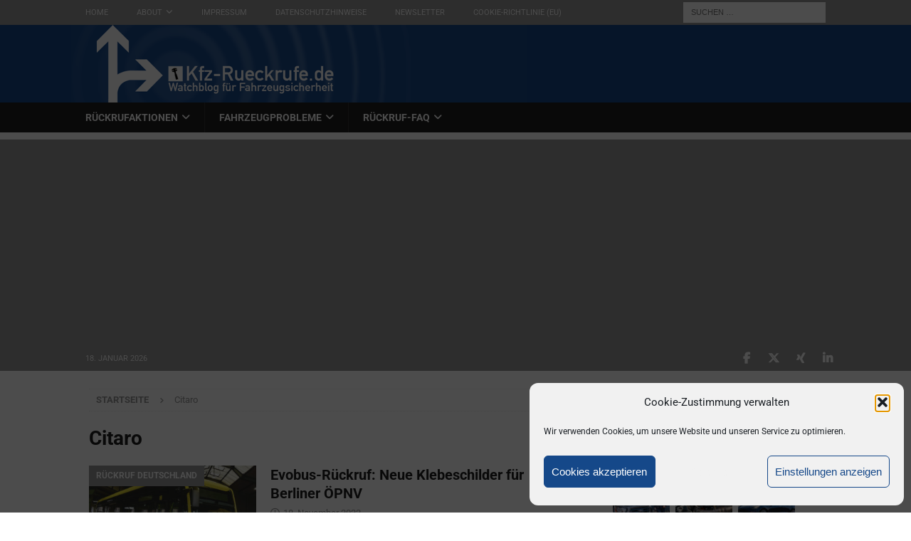

--- FILE ---
content_type: text/html; charset=UTF-8
request_url: https://www.kfz-rueckrufe.de/tag/citaro/
body_size: 25355
content:
<!DOCTYPE html>
<html class="no-js mh-one-sb" lang="de">
<head>
<meta charset="UTF-8">
<meta name="viewport" content="width=device-width, initial-scale=1.0">
<link rel="profile" href="http://gmpg.org/xfn/11" />
	<script type="text/javascript">
		/* Google Analytics Opt-Out by WP-Buddy | https://wp-buddy.com/products/plugins/google-analytics-opt-out */
						var gaoop_property = 'UA-97116782-1';
		var gaoop_disable_strs = ['ga-disable-' + gaoop_property];
				for (var index = 0; index < disableStrs.length; index++) {
			if (document.cookie.indexOf(disableStrs[index] + '=true') > -1) {
				window[disableStrs[index]] = true; // for Monster Insights
			}
		}

		function gaoop_analytics_optout() {
			for (var index = 0; index < disableStrs.length; index++) {
				document.cookie = disableStrs[index] + '=true; expires=Thu, 31 Dec 2099 23:59:59 UTC; SameSite=Strict; path=/';
				window[disableStrs[index]] = true; // for Monster Insights
			}
			alert('Vielen Dank. Wir haben ein Cookie gesetzt damit Google Analytics bei Deinem nächsten Besuch keine Daten mehr sammeln kann.');		}
			</script>
	<title>Citaro &#8211; Kfz-Rueckrufe.De</title>
<meta name='robots' content='max-image-preview:large' />
<link rel='dns-prefetch' href='//www.googletagmanager.com' />

<link rel='dns-prefetch' href='//pagead2.googlesyndication.com' />
<link rel="alternate" type="application/rss+xml" title="Kfz-Rueckrufe.De &raquo; Feed" href="https://www.kfz-rueckrufe.de/feed/" />
<link rel="alternate" type="application/rss+xml" title="Kfz-Rueckrufe.De &raquo; Kommentar-Feed" href="https://www.kfz-rueckrufe.de/comments/feed/" />
<link rel="alternate" type="application/rss+xml" title="Kfz-Rueckrufe.De &raquo; Citaro Schlagwort-Feed" href="https://www.kfz-rueckrufe.de/tag/citaro/feed/" />
<style id='wp-img-auto-sizes-contain-inline-css' type='text/css'>
img:is([sizes=auto i],[sizes^="auto," i]){contain-intrinsic-size:3000px 1500px}
/*# sourceURL=wp-img-auto-sizes-contain-inline-css */
</style>
<style id='wp-emoji-styles-inline-css' type='text/css'>

	img.wp-smiley, img.emoji {
		display: inline !important;
		border: none !important;
		box-shadow: none !important;
		height: 1em !important;
		width: 1em !important;
		margin: 0 0.07em !important;
		vertical-align: -0.1em !important;
		background: none !important;
		padding: 0 !important;
	}
/*# sourceURL=wp-emoji-styles-inline-css */
</style>
<style id='wp-block-library-inline-css' type='text/css'>
:root{--wp-block-synced-color:#7a00df;--wp-block-synced-color--rgb:122,0,223;--wp-bound-block-color:var(--wp-block-synced-color);--wp-editor-canvas-background:#ddd;--wp-admin-theme-color:#007cba;--wp-admin-theme-color--rgb:0,124,186;--wp-admin-theme-color-darker-10:#006ba1;--wp-admin-theme-color-darker-10--rgb:0,107,160.5;--wp-admin-theme-color-darker-20:#005a87;--wp-admin-theme-color-darker-20--rgb:0,90,135;--wp-admin-border-width-focus:2px}@media (min-resolution:192dpi){:root{--wp-admin-border-width-focus:1.5px}}.wp-element-button{cursor:pointer}:root .has-very-light-gray-background-color{background-color:#eee}:root .has-very-dark-gray-background-color{background-color:#313131}:root .has-very-light-gray-color{color:#eee}:root .has-very-dark-gray-color{color:#313131}:root .has-vivid-green-cyan-to-vivid-cyan-blue-gradient-background{background:linear-gradient(135deg,#00d084,#0693e3)}:root .has-purple-crush-gradient-background{background:linear-gradient(135deg,#34e2e4,#4721fb 50%,#ab1dfe)}:root .has-hazy-dawn-gradient-background{background:linear-gradient(135deg,#faaca8,#dad0ec)}:root .has-subdued-olive-gradient-background{background:linear-gradient(135deg,#fafae1,#67a671)}:root .has-atomic-cream-gradient-background{background:linear-gradient(135deg,#fdd79a,#004a59)}:root .has-nightshade-gradient-background{background:linear-gradient(135deg,#330968,#31cdcf)}:root .has-midnight-gradient-background{background:linear-gradient(135deg,#020381,#2874fc)}:root{--wp--preset--font-size--normal:16px;--wp--preset--font-size--huge:42px}.has-regular-font-size{font-size:1em}.has-larger-font-size{font-size:2.625em}.has-normal-font-size{font-size:var(--wp--preset--font-size--normal)}.has-huge-font-size{font-size:var(--wp--preset--font-size--huge)}.has-text-align-center{text-align:center}.has-text-align-left{text-align:left}.has-text-align-right{text-align:right}.has-fit-text{white-space:nowrap!important}#end-resizable-editor-section{display:none}.aligncenter{clear:both}.items-justified-left{justify-content:flex-start}.items-justified-center{justify-content:center}.items-justified-right{justify-content:flex-end}.items-justified-space-between{justify-content:space-between}.screen-reader-text{border:0;clip-path:inset(50%);height:1px;margin:-1px;overflow:hidden;padding:0;position:absolute;width:1px;word-wrap:normal!important}.screen-reader-text:focus{background-color:#ddd;clip-path:none;color:#444;display:block;font-size:1em;height:auto;left:5px;line-height:normal;padding:15px 23px 14px;text-decoration:none;top:5px;width:auto;z-index:100000}html :where(.has-border-color){border-style:solid}html :where([style*=border-top-color]){border-top-style:solid}html :where([style*=border-right-color]){border-right-style:solid}html :where([style*=border-bottom-color]){border-bottom-style:solid}html :where([style*=border-left-color]){border-left-style:solid}html :where([style*=border-width]){border-style:solid}html :where([style*=border-top-width]){border-top-style:solid}html :where([style*=border-right-width]){border-right-style:solid}html :where([style*=border-bottom-width]){border-bottom-style:solid}html :where([style*=border-left-width]){border-left-style:solid}html :where(img[class*=wp-image-]){height:auto;max-width:100%}:where(figure){margin:0 0 1em}html :where(.is-position-sticky){--wp-admin--admin-bar--position-offset:var(--wp-admin--admin-bar--height,0px)}@media screen and (max-width:600px){html :where(.is-position-sticky){--wp-admin--admin-bar--position-offset:0px}}

/*# sourceURL=wp-block-library-inline-css */
</style><style id='global-styles-inline-css' type='text/css'>
:root{--wp--preset--aspect-ratio--square: 1;--wp--preset--aspect-ratio--4-3: 4/3;--wp--preset--aspect-ratio--3-4: 3/4;--wp--preset--aspect-ratio--3-2: 3/2;--wp--preset--aspect-ratio--2-3: 2/3;--wp--preset--aspect-ratio--16-9: 16/9;--wp--preset--aspect-ratio--9-16: 9/16;--wp--preset--color--black: #000000;--wp--preset--color--cyan-bluish-gray: #abb8c3;--wp--preset--color--white: #ffffff;--wp--preset--color--pale-pink: #f78da7;--wp--preset--color--vivid-red: #cf2e2e;--wp--preset--color--luminous-vivid-orange: #ff6900;--wp--preset--color--luminous-vivid-amber: #fcb900;--wp--preset--color--light-green-cyan: #7bdcb5;--wp--preset--color--vivid-green-cyan: #00d084;--wp--preset--color--pale-cyan-blue: #8ed1fc;--wp--preset--color--vivid-cyan-blue: #0693e3;--wp--preset--color--vivid-purple: #9b51e0;--wp--preset--gradient--vivid-cyan-blue-to-vivid-purple: linear-gradient(135deg,rgb(6,147,227) 0%,rgb(155,81,224) 100%);--wp--preset--gradient--light-green-cyan-to-vivid-green-cyan: linear-gradient(135deg,rgb(122,220,180) 0%,rgb(0,208,130) 100%);--wp--preset--gradient--luminous-vivid-amber-to-luminous-vivid-orange: linear-gradient(135deg,rgb(252,185,0) 0%,rgb(255,105,0) 100%);--wp--preset--gradient--luminous-vivid-orange-to-vivid-red: linear-gradient(135deg,rgb(255,105,0) 0%,rgb(207,46,46) 100%);--wp--preset--gradient--very-light-gray-to-cyan-bluish-gray: linear-gradient(135deg,rgb(238,238,238) 0%,rgb(169,184,195) 100%);--wp--preset--gradient--cool-to-warm-spectrum: linear-gradient(135deg,rgb(74,234,220) 0%,rgb(151,120,209) 20%,rgb(207,42,186) 40%,rgb(238,44,130) 60%,rgb(251,105,98) 80%,rgb(254,248,76) 100%);--wp--preset--gradient--blush-light-purple: linear-gradient(135deg,rgb(255,206,236) 0%,rgb(152,150,240) 100%);--wp--preset--gradient--blush-bordeaux: linear-gradient(135deg,rgb(254,205,165) 0%,rgb(254,45,45) 50%,rgb(107,0,62) 100%);--wp--preset--gradient--luminous-dusk: linear-gradient(135deg,rgb(255,203,112) 0%,rgb(199,81,192) 50%,rgb(65,88,208) 100%);--wp--preset--gradient--pale-ocean: linear-gradient(135deg,rgb(255,245,203) 0%,rgb(182,227,212) 50%,rgb(51,167,181) 100%);--wp--preset--gradient--electric-grass: linear-gradient(135deg,rgb(202,248,128) 0%,rgb(113,206,126) 100%);--wp--preset--gradient--midnight: linear-gradient(135deg,rgb(2,3,129) 0%,rgb(40,116,252) 100%);--wp--preset--font-size--small: 13px;--wp--preset--font-size--medium: 20px;--wp--preset--font-size--large: 36px;--wp--preset--font-size--x-large: 42px;--wp--preset--spacing--20: 0.44rem;--wp--preset--spacing--30: 0.67rem;--wp--preset--spacing--40: 1rem;--wp--preset--spacing--50: 1.5rem;--wp--preset--spacing--60: 2.25rem;--wp--preset--spacing--70: 3.38rem;--wp--preset--spacing--80: 5.06rem;--wp--preset--shadow--natural: 6px 6px 9px rgba(0, 0, 0, 0.2);--wp--preset--shadow--deep: 12px 12px 50px rgba(0, 0, 0, 0.4);--wp--preset--shadow--sharp: 6px 6px 0px rgba(0, 0, 0, 0.2);--wp--preset--shadow--outlined: 6px 6px 0px -3px rgb(255, 255, 255), 6px 6px rgb(0, 0, 0);--wp--preset--shadow--crisp: 6px 6px 0px rgb(0, 0, 0);}:where(.is-layout-flex){gap: 0.5em;}:where(.is-layout-grid){gap: 0.5em;}body .is-layout-flex{display: flex;}.is-layout-flex{flex-wrap: wrap;align-items: center;}.is-layout-flex > :is(*, div){margin: 0;}body .is-layout-grid{display: grid;}.is-layout-grid > :is(*, div){margin: 0;}:where(.wp-block-columns.is-layout-flex){gap: 2em;}:where(.wp-block-columns.is-layout-grid){gap: 2em;}:where(.wp-block-post-template.is-layout-flex){gap: 1.25em;}:where(.wp-block-post-template.is-layout-grid){gap: 1.25em;}.has-black-color{color: var(--wp--preset--color--black) !important;}.has-cyan-bluish-gray-color{color: var(--wp--preset--color--cyan-bluish-gray) !important;}.has-white-color{color: var(--wp--preset--color--white) !important;}.has-pale-pink-color{color: var(--wp--preset--color--pale-pink) !important;}.has-vivid-red-color{color: var(--wp--preset--color--vivid-red) !important;}.has-luminous-vivid-orange-color{color: var(--wp--preset--color--luminous-vivid-orange) !important;}.has-luminous-vivid-amber-color{color: var(--wp--preset--color--luminous-vivid-amber) !important;}.has-light-green-cyan-color{color: var(--wp--preset--color--light-green-cyan) !important;}.has-vivid-green-cyan-color{color: var(--wp--preset--color--vivid-green-cyan) !important;}.has-pale-cyan-blue-color{color: var(--wp--preset--color--pale-cyan-blue) !important;}.has-vivid-cyan-blue-color{color: var(--wp--preset--color--vivid-cyan-blue) !important;}.has-vivid-purple-color{color: var(--wp--preset--color--vivid-purple) !important;}.has-black-background-color{background-color: var(--wp--preset--color--black) !important;}.has-cyan-bluish-gray-background-color{background-color: var(--wp--preset--color--cyan-bluish-gray) !important;}.has-white-background-color{background-color: var(--wp--preset--color--white) !important;}.has-pale-pink-background-color{background-color: var(--wp--preset--color--pale-pink) !important;}.has-vivid-red-background-color{background-color: var(--wp--preset--color--vivid-red) !important;}.has-luminous-vivid-orange-background-color{background-color: var(--wp--preset--color--luminous-vivid-orange) !important;}.has-luminous-vivid-amber-background-color{background-color: var(--wp--preset--color--luminous-vivid-amber) !important;}.has-light-green-cyan-background-color{background-color: var(--wp--preset--color--light-green-cyan) !important;}.has-vivid-green-cyan-background-color{background-color: var(--wp--preset--color--vivid-green-cyan) !important;}.has-pale-cyan-blue-background-color{background-color: var(--wp--preset--color--pale-cyan-blue) !important;}.has-vivid-cyan-blue-background-color{background-color: var(--wp--preset--color--vivid-cyan-blue) !important;}.has-vivid-purple-background-color{background-color: var(--wp--preset--color--vivid-purple) !important;}.has-black-border-color{border-color: var(--wp--preset--color--black) !important;}.has-cyan-bluish-gray-border-color{border-color: var(--wp--preset--color--cyan-bluish-gray) !important;}.has-white-border-color{border-color: var(--wp--preset--color--white) !important;}.has-pale-pink-border-color{border-color: var(--wp--preset--color--pale-pink) !important;}.has-vivid-red-border-color{border-color: var(--wp--preset--color--vivid-red) !important;}.has-luminous-vivid-orange-border-color{border-color: var(--wp--preset--color--luminous-vivid-orange) !important;}.has-luminous-vivid-amber-border-color{border-color: var(--wp--preset--color--luminous-vivid-amber) !important;}.has-light-green-cyan-border-color{border-color: var(--wp--preset--color--light-green-cyan) !important;}.has-vivid-green-cyan-border-color{border-color: var(--wp--preset--color--vivid-green-cyan) !important;}.has-pale-cyan-blue-border-color{border-color: var(--wp--preset--color--pale-cyan-blue) !important;}.has-vivid-cyan-blue-border-color{border-color: var(--wp--preset--color--vivid-cyan-blue) !important;}.has-vivid-purple-border-color{border-color: var(--wp--preset--color--vivid-purple) !important;}.has-vivid-cyan-blue-to-vivid-purple-gradient-background{background: var(--wp--preset--gradient--vivid-cyan-blue-to-vivid-purple) !important;}.has-light-green-cyan-to-vivid-green-cyan-gradient-background{background: var(--wp--preset--gradient--light-green-cyan-to-vivid-green-cyan) !important;}.has-luminous-vivid-amber-to-luminous-vivid-orange-gradient-background{background: var(--wp--preset--gradient--luminous-vivid-amber-to-luminous-vivid-orange) !important;}.has-luminous-vivid-orange-to-vivid-red-gradient-background{background: var(--wp--preset--gradient--luminous-vivid-orange-to-vivid-red) !important;}.has-very-light-gray-to-cyan-bluish-gray-gradient-background{background: var(--wp--preset--gradient--very-light-gray-to-cyan-bluish-gray) !important;}.has-cool-to-warm-spectrum-gradient-background{background: var(--wp--preset--gradient--cool-to-warm-spectrum) !important;}.has-blush-light-purple-gradient-background{background: var(--wp--preset--gradient--blush-light-purple) !important;}.has-blush-bordeaux-gradient-background{background: var(--wp--preset--gradient--blush-bordeaux) !important;}.has-luminous-dusk-gradient-background{background: var(--wp--preset--gradient--luminous-dusk) !important;}.has-pale-ocean-gradient-background{background: var(--wp--preset--gradient--pale-ocean) !important;}.has-electric-grass-gradient-background{background: var(--wp--preset--gradient--electric-grass) !important;}.has-midnight-gradient-background{background: var(--wp--preset--gradient--midnight) !important;}.has-small-font-size{font-size: var(--wp--preset--font-size--small) !important;}.has-medium-font-size{font-size: var(--wp--preset--font-size--medium) !important;}.has-large-font-size{font-size: var(--wp--preset--font-size--large) !important;}.has-x-large-font-size{font-size: var(--wp--preset--font-size--x-large) !important;}
/*# sourceURL=global-styles-inline-css */
</style>

<style id='classic-theme-styles-inline-css' type='text/css'>
/*! This file is auto-generated */
.wp-block-button__link{color:#fff;background-color:#32373c;border-radius:9999px;box-shadow:none;text-decoration:none;padding:calc(.667em + 2px) calc(1.333em + 2px);font-size:1.125em}.wp-block-file__button{background:#32373c;color:#fff;text-decoration:none}
/*# sourceURL=/wp-includes/css/classic-themes.min.css */
</style>
<link rel='stylesheet' id='cmplz-general-css' href='https://www.kfz-rueckrufe.de/wp-content/plugins/complianz-gdpr/assets/css/cookieblocker.min.css?ver=1765956666' type='text/css' media='all' />
<link rel='stylesheet' id='mh-google-fonts-css' href='//www.kfz-rueckrufe.de/wp-content/uploads/omgf/mh-google-fonts/mh-google-fonts.css?ver=1768475839' type='text/css' media='all' />
<link rel='stylesheet' id='mh-font-awesome-css' href='https://www.kfz-rueckrufe.de/wp-content/themes/mh-magazine/includes/core/assets/css/font-awesome.min.css' type='text/css' media='all' />
<link rel='stylesheet' id='mh-magazine-css' href='https://www.kfz-rueckrufe.de/wp-content/themes/mh-magazine/style.css?ver=5.0.4' type='text/css' media='all' />
<script type="text/javascript" src="https://www.kfz-rueckrufe.de/wp-includes/js/jquery/jquery.min.js?ver=3.7.1" id="jquery-core-js"></script>
<script type="text/javascript" src="https://www.kfz-rueckrufe.de/wp-includes/js/jquery/jquery-migrate.min.js?ver=3.4.1" id="jquery-migrate-js"></script>
<script type="text/javascript" id="mh-scripts-js-extra">
/* <![CDATA[ */
var mh = {"text":{"toggle_menu":"Toggle Menu"}};
//# sourceURL=mh-scripts-js-extra
/* ]]> */
</script>
<script type="text/javascript" src="https://www.kfz-rueckrufe.de/wp-content/themes/mh-magazine/includes/core/assets/js/scripts.js?ver=5.0.4" id="mh-scripts-js"></script>

<!-- Google Tag (gtac.js) durch Site-Kit hinzugefügt -->
<!-- Von Site Kit hinzugefügtes Google-Analytics-Snippet -->
<script type="text/javascript" src="https://www.googletagmanager.com/gtag/js?id=G-N508WFS5CH" id="google_gtagjs-js" async></script>
<script type="text/javascript" id="google_gtagjs-js-after">
/* <![CDATA[ */
window.dataLayer = window.dataLayer || [];function gtag(){dataLayer.push(arguments);}
gtag("set","linker",{"domains":["www.kfz-rueckrufe.de"]});
gtag("js", new Date());
gtag("set", "developer_id.dZTNiMT", true);
gtag("config", "G-N508WFS5CH");
//# sourceURL=google_gtagjs-js-after
/* ]]> */
</script>
<link rel="https://api.w.org/" href="https://www.kfz-rueckrufe.de/wp-json/" /><link rel="alternate" title="JSON" type="application/json" href="https://www.kfz-rueckrufe.de/wp-json/wp/v2/tags/478" /><link rel="EditURI" type="application/rsd+xml" title="RSD" href="https://www.kfz-rueckrufe.de/xmlrpc.php?rsd" />
<meta name="generator" content="WordPress 6.9" />
<style type="text/css">/** Google Analytics Opt Out Custom CSS **/.gaoop {color: #ffffff; line-height: 2; position: fixed; bottom: 0; left: 0; width: 100%; -webkit-box-shadow: 0 4px 15px rgba(0, 0, 0, 0.4); -moz-box-shadow: 0 4px 15px rgba(0, 0, 0, 0.4); box-shadow: 0 4px 15px rgba(0, 0, 0, 0.4); background-color: #0E90D2; padding: 1rem; margin: 0; display: flex; align-items: center; justify-content: space-between; } .gaoop-hidden {display: none; } .gaoop-checkbox:checked + .gaoop {width: auto; right: 0; left: auto; opacity: 0.5; ms-filter: "progid:DXImageTransform.Microsoft.Alpha(Opacity=50)"; filter: alpha(opacity=50); -moz-opacity: 0.5; -khtml-opacity: 0.5; } .gaoop-checkbox:checked + .gaoop .gaoop-close-icon {display: none; } .gaoop-checkbox:checked + .gaoop .gaoop-opt-out-content {display: none; } input.gaoop-checkbox {display: none; } .gaoop a {color: #67C2F0; text-decoration: none; } .gaoop a:hover {color: #ffffff; text-decoration: underline; } .gaoop-info-icon {margin: 0; padding: 0; cursor: pointer; } .gaoop svg {position: relative; margin: 0; padding: 0; width: auto; height: 25px; } .gaoop-close-icon {cursor: pointer; position: relative; opacity: 0.5; ms-filter: "progid:DXImageTransform.Microsoft.Alpha(Opacity=50)"; filter: alpha(opacity=50); -moz-opacity: 0.5; -khtml-opacity: 0.5; margin: 0; padding: 0; text-align: center; vertical-align: top; display: inline-block; } .gaoop-close-icon:hover {z-index: 1; opacity: 1; ms-filter: "progid:DXImageTransform.Microsoft.Alpha(Opacity=100)"; filter: alpha(opacity=100); -moz-opacity: 1; -khtml-opacity: 1; } .gaoop_closed .gaoop-opt-out-link, .gaoop_closed .gaoop-close-icon {display: none; } .gaoop_closed:hover {opacity: 1; ms-filter: "progid:DXImageTransform.Microsoft.Alpha(Opacity=100)"; filter: alpha(opacity=100); -moz-opacity: 1; -khtml-opacity: 1; } .gaoop_closed .gaoop-opt-out-content {display: none; } .gaoop_closed .gaoop-info-icon {width: 100%; } .gaoop-opt-out-content {display: inline-block; vertical-align: top; } </style><meta name="generator" content="Site Kit by Google 1.170.0" />			<style>.cmplz-hidden {
					display: none !important;
				}</style><!--[if lt IE 9]>
<script src="https://www.kfz-rueckrufe.de/wp-content/themes/mh-magazine/js/css3-mediaqueries.js"></script>
<![endif]-->
<!--[if lt IE 9]>
<script src="https://www.kfz-rueckrufe.de/wp-content/themes/mh-magazine/js/css3-mediaqueries.js"></script>
<![endif]-->
<style type="text/css">
.mh-header { background: #154889; }
.mh-navigation li:hover, .mh-navigation ul li:hover > ul, .mh-main-nav-wrap, .mh-main-nav, .mh-social-nav li a:hover, .entry-tags li, .mh-slider-caption, .mh-widget-layout8 .mh-widget-title .mh-footer-widget-title-inner, .mh-widget-col-1 .mh-slider-caption, .mh-widget-col-1 .mh-posts-lineup-caption, .mh-carousel-layout1, .mh-spotlight-widget, .mh-social-widget li a, .mh-author-bio-widget, .mh-footer-widget .mh-tab-comment-excerpt, .mh-nip-item:hover .mh-nip-overlay, .mh-widget .tagcloud a, .mh-footer-widget .tagcloud a, .mh-footer, .mh-copyright-wrap, input[type=submit]:hover, #infinite-handle span:hover { background: #1f1e1e; }
.mh-extra-nav-bg { background: rgba(31, 30, 30, 0.2); }
.mh-slider-caption, .mh-posts-stacked-title, .mh-posts-lineup-caption { background: #1f1e1e; background: rgba(31, 30, 30, 0.8); }
@media screen and (max-width: 900px) { #mh-mobile .mh-slider-caption, #mh-mobile .mh-posts-lineup-caption { background: rgba(31, 30, 30, 1); } }
.slicknav_menu, .slicknav_nav ul, #mh-mobile .mh-footer-widget .mh-posts-stacked-overlay { border-color: #1f1e1e; }
.mh-copyright, .mh-copyright a { color: #fff; }
.mh-widget-layout4 .mh-widget-title { background: #979797; background: rgba(151, 151, 151, 0.6); }
.mh-preheader, .mh-wide-layout .mh-subheader, .mh-ticker-title, .mh-main-nav li:hover, .mh-footer-nav, .slicknav_menu, .slicknav_btn, .slicknav_nav .slicknav_item:hover, .slicknav_nav a:hover, .mh-back-to-top, .mh-subheading, .entry-tags .fa, .entry-tags li:hover, .mh-widget-layout2 .mh-widget-title, .mh-widget-layout4 .mh-widget-title-inner, .mh-widget-layout4 .mh-footer-widget-title, .mh-widget-layout5 .mh-widget-title-inner, .mh-widget-layout6 .mh-widget-title, #mh-mobile .flex-control-paging li a.flex-active, .mh-image-caption, .mh-carousel-layout1 .mh-carousel-caption, .mh-tab-button.active, .mh-tab-button.active:hover, .mh-footer-widget .mh-tab-button.active, .mh-social-widget li:hover a, .mh-footer-widget .mh-social-widget li a, .mh-footer-widget .mh-author-bio-widget, .tagcloud a:hover, .mh-widget .tagcloud a:hover, .mh-footer-widget .tagcloud a:hover, .mh-posts-stacked-item .mh-meta, .page-numbers:hover, .mh-loop-pagination .current, .mh-comments-pagination .current, .pagelink, a:hover .pagelink, input[type=submit], #infinite-handle span { background: #979797; }
.mh-main-nav-wrap .slicknav_nav ul, blockquote, .mh-widget-layout1 .mh-widget-title, .mh-widget-layout3 .mh-widget-title, .mh-widget-layout5 .mh-widget-title, .mh-widget-layout8 .mh-widget-title:after, #mh-mobile .mh-slider-caption, .mh-carousel-layout1, .mh-spotlight-widget, .mh-author-bio-widget, .mh-author-bio-title, .mh-author-bio-image-frame, .mh-video-widget, .mh-tab-buttons, textarea:hover, input[type=text]:hover, input[type=email]:hover, input[type=tel]:hover, input[type=url]:hover { border-color: #979797; }
.mh-header-tagline, .mh-dropcap, .mh-carousel-layout1 .flex-direction-nav a, .mh-carousel-layout2 .mh-carousel-caption, .mh-posts-digest-small-category, .mh-posts-lineup-more, .bypostauthor .fn:after, .mh-comment-list .comment-reply-link:before, #respond #cancel-comment-reply-link:before { color: #979797; }
.mh-subheader, .page-numbers, a .pagelink, .mh-widget-layout3 .mh-widget-title, .mh-widget .search-form, .mh-tab-button, .mh-tab-content, .mh-nip-widget, .mh-magazine-facebook-page-widget, .mh-social-widget, .mh-posts-horizontal-widget, .mh-ad-spot, .mh-info-spot { background: #ffffff; }
.mh-tab-post-item { border-color: rgba(255, 255, 255, 0.3); }
.mh-tab-comment-excerpt { background: rgba(255, 255, 255, 0.6); }
body, a, blockquote, blockquote cite, .post .entry-title, .page-title, .entry-content h1, .entry-content h2, .entry-content h3, .entry-content h4, .entry-content h5, .entry-content h6, .wp-caption-text, .wp-block-image figcaption, .wp-block-audio figcaption, #respond .comment-reply-title, #respond #cancel-comment-reply-link, #respond .logged-in-as a, .mh-ping-list .mh-ping-item a, .mh-widget-layout1 .mh-widget-title, .mh-widget-layout7 .mh-widget-title, .mh-widget-layout8 .mh-widget-title, .mh-slider-layout4 .mh-slider-caption, .mh-slider-layout4 .mh-slider-caption a, .mh-slider-layout4 .mh-slider-caption a:hover { color: #1e1e1e; }
.mh-header-nav-bottom li a, .mh-social-nav-bottom .fa-mh-social, .mh-boxed-layout .mh-ticker-item-bottom a, .mh-header-date-bottom, .page-numbers, a .pagelink, .mh-widget-layout3 .mh-widget-title, .mh-widget-layout3 .mh-widget-title a, .mh-tabbed-widget, .mh-tabbed-widget a, .mh-posts-horizontal-title a { color: #154889; }
.entry-content a { color: #154889; }
a:hover, .entry-content a:hover, #respond a:hover, #respond #cancel-comment-reply-link:hover, #respond .logged-in-as a:hover, .mh-comment-list .comment-meta a:hover, .mh-ping-list .mh-ping-item a:hover, .mh-meta a:hover, .mh-breadcrumb a:hover, .mh-tabbed-widget a:hover { color: #154889; }
</style>
<style type="text/css">
.entry-content { font-size: 16px; font-size: 1rem; }
h1, h2, h3, h4, h5, h6, .mh-custom-posts-small-title { font-family: "Roboto"; }
body { font-family: "Roboto"; }
</style>

<!-- Durch Site Kit hinzugefügte Google AdSense Metatags -->
<meta name="google-adsense-platform-account" content="ca-host-pub-2644536267352236">
<meta name="google-adsense-platform-domain" content="sitekit.withgoogle.com">
<!-- Beende durch Site Kit hinzugefügte Google AdSense Metatags -->
<style type="text/css" id="custom-background-css">
body.custom-background { background-color: #ffffff; }
</style>
	
<!-- Von Site Kit hinzugefügtes Google-AdSense-Snippet -->
<script type="text/javascript" async="async" src="https://pagead2.googlesyndication.com/pagead/js/adsbygoogle.js?client=ca-pub-5501970762871818&amp;host=ca-host-pub-2644536267352236" crossorigin="anonymous"></script>

<!-- Ende des von Site Kit hinzugefügten Google-AdSense-Snippets -->
<link rel="icon" href="https://www.kfz-rueckrufe.de/wp-content/uploads/2017/04/profile_FB-80x80.png" sizes="32x32" />
<link rel="icon" href="https://www.kfz-rueckrufe.de/wp-content/uploads/2017/04/profile_FB-300x300.png" sizes="192x192" />
<link rel="apple-touch-icon" href="https://www.kfz-rueckrufe.de/wp-content/uploads/2017/04/profile_FB-300x300.png" />
<meta name="msapplication-TileImage" content="https://www.kfz-rueckrufe.de/wp-content/uploads/2017/04/profile_FB-300x300.png" />
</head>
<body data-cmplz=1 id="mh-mobile" class="archive tag tag-citaro tag-478 custom-background wp-theme-mh-magazine mh-wide-layout mh-right-sb mh-loop-layout1 mh-widget-layout2" itemscope="itemscope" itemtype="https://schema.org/WebPage">
<div class="mh-header-nav-mobile clearfix"></div>
	<div class="mh-preheader">
		<div class="mh-container mh-container-inner mh-row clearfix">
							<div class="mh-header-bar-content mh-header-bar-top-left mh-col-2-3 clearfix">
											<nav class="mh-navigation mh-header-nav mh-header-nav-top clearfix" itemscope="itemscope" itemtype="https://schema.org/SiteNavigationElement">
							<div class="menu-leiste-1-container"><ul id="menu-leiste-1" class="menu"><li id="menu-item-52" class="menu-item menu-item-type-post_type menu-item-object-page menu-item-home menu-item-52"><a href="https://www.kfz-rueckrufe.de/">Home</a></li>
<li id="menu-item-2352" class="menu-item menu-item-type-post_type menu-item-object-page menu-item-has-children menu-item-2352"><a href="https://www.kfz-rueckrufe.de/about/">About</a>
<ul class="sub-menu">
	<li id="menu-item-93" class="menu-item menu-item-type-post_type menu-item-object-page menu-item-93"><a href="https://www.kfz-rueckrufe.de/about/ueber-kfz-rueckrufe-de/">Über den Blog</a></li>
	<li id="menu-item-94" class="menu-item menu-item-type-post_type menu-item-object-page menu-item-94"><a href="https://www.kfz-rueckrufe.de/about/niko-ganzer/">Über den Autor</a></li>
	<li id="menu-item-3099" class="menu-item menu-item-type-post_type menu-item-object-page menu-item-3099"><a href="https://www.kfz-rueckrufe.de/about/kontakt/">Kontakt</a></li>
</ul>
</li>
<li id="menu-item-51" class="menu-item menu-item-type-post_type menu-item-object-page menu-item-51"><a href="https://www.kfz-rueckrufe.de/impressum/">Impressum</a></li>
<li id="menu-item-49" class="menu-item menu-item-type-post_type menu-item-object-page menu-item-privacy-policy menu-item-49"><a rel="privacy-policy" href="https://www.kfz-rueckrufe.de/datenschutz/">Datenschutzhinweise</a></li>
<li id="menu-item-2305" class="menu-item menu-item-type-post_type menu-item-object-page menu-item-2305"><a href="https://www.kfz-rueckrufe.de/newsletter/">Newsletter</a></li>
<li id="menu-item-8453" class="menu-item menu-item-type-post_type menu-item-object-page menu-item-8453"><a href="https://www.kfz-rueckrufe.de/cookie-richtlinie-eu/">Cookie-Richtlinie (EU)</a></li>
</ul></div>						</nav>
									</div>
										<div class="mh-header-bar-content mh-header-bar-top-right mh-col-1-3 clearfix">
											<aside class="mh-header-search mh-header-search-top">
							<form role="search" method="get" class="search-form" action="https://www.kfz-rueckrufe.de/">
				<label>
					<span class="screen-reader-text">Suche nach:</span>
					<input type="search" class="search-field" placeholder="Suchen …" value="" name="s" />
				</label>
				<input type="submit" class="search-submit" value="Suchen" />
			</form>						</aside>
									</div>
					</div>
	</div>
<header class="mh-header" itemscope="itemscope" itemtype="https://schema.org/WPHeader">
	<div class="mh-container mh-container-inner clearfix">
	   <div class="mh-custom-header clearfix">
<a class="mh-header-image-link" href="https://www.kfz-rueckrufe.de/" title="Kfz-Rueckrufe.De" rel="home">
<img class="mh-header-image" src="https://www.kfz-rueckrufe.de/wp-content/uploads/2017/04/cropped-Home_hell-1.png" srcset="https://www.kfz-rueckrufe.de/wp-content/uploads/2017/04/cropped-Home_hell-1-300x51.png 300w, https://www.kfz-rueckrufe.de/wp-content/uploads/2017/04/cropped-Home_hell-1.png 640w, https://www.kfz-rueckrufe.de/wp-content/uploads/2017/04/cropped-Home_hell-1.png 640w" sizes="(max-width: 768px) 100vw, (max-width: 1200px) 80vw, 1200px" height="109" width="640" alt="Kfz-Rueckrufe.De" loading="eager" decoding="async" />
</a>
</div>
	</div>
	<div class="mh-main-nav-wrap">
		<nav class="mh-navigation mh-main-nav mh-container mh-container-inner clearfix" itemscope="itemscope" itemtype="https://schema.org/SiteNavigationElement">
			<div class="menu-leiste-2-container"><ul id="menu-leiste-2" class="menu"><li id="menu-item-245" class="menu-item menu-item-type-taxonomy menu-item-object-category menu-item-has-children menu-item-245"><a href="https://www.kfz-rueckrufe.de/category/rueckrufaktionen/">Rückrufaktionen</a>
<ul class="sub-menu">
	<li id="menu-item-246" class="menu-item menu-item-type-taxonomy menu-item-object-category menu-item-246"><a href="https://www.kfz-rueckrufe.de/category/rueckrufaktionen/rueckruf-ausland/">Rückruf Ausland</a></li>
	<li id="menu-item-247" class="menu-item menu-item-type-taxonomy menu-item-object-category menu-item-247"><a href="https://www.kfz-rueckrufe.de/category/rueckrufaktionen/rueckruf-deutschland/">Rückruf Deutschland</a></li>
	<li id="menu-item-1065" class="menu-item menu-item-type-taxonomy menu-item-object-category menu-item-1065"><a href="https://www.kfz-rueckrufe.de/category/rueckrufaktionen/markenuebersicht/">Markenübersicht</a></li>
	<li id="menu-item-1066" class="menu-item menu-item-type-taxonomy menu-item-object-category menu-item-1066"><a href="https://www.kfz-rueckrufe.de/category/rueckrufaktionen/uebersicht-baugruppen/">Übersicht Baugruppen</a></li>
</ul>
</li>
<li id="menu-item-237" class="menu-item menu-item-type-taxonomy menu-item-object-category menu-item-has-children menu-item-237"><a href="https://www.kfz-rueckrufe.de/category/fahrzeugprobleme/">Fahrzeugprobleme</a>
<ul class="sub-menu">
	<li id="menu-item-239" class="menu-item menu-item-type-taxonomy menu-item-object-category menu-item-239"><a href="https://www.kfz-rueckrufe.de/category/fahrzeugprobleme/kundenstimmen/">Kundenstimmen</a></li>
	<li id="menu-item-240" class="menu-item menu-item-type-taxonomy menu-item-object-category menu-item-240"><a href="https://www.kfz-rueckrufe.de/category/fahrzeugprobleme/untersuchungen/">Untersuchungen</a></li>
</ul>
</li>
<li id="menu-item-241" class="menu-item menu-item-type-taxonomy menu-item-object-category menu-item-has-children menu-item-241"><a href="https://www.kfz-rueckrufe.de/category/rueckruf-faq/">Rückruf-FAQ</a>
<ul class="sub-menu">
	<li id="menu-item-242" class="menu-item menu-item-type-taxonomy menu-item-object-category menu-item-242"><a href="https://www.kfz-rueckrufe.de/category/rueckruf-faq/das-kleine-1x1/">Das kleine 1&#215;1</a></li>
	<li id="menu-item-5365" class="menu-item menu-item-type-taxonomy menu-item-object-category menu-item-5365"><a href="https://www.kfz-rueckrufe.de/category/rueckruf-faq/rueckruf-statistik/">Rückruf-Statistik</a></li>
	<li id="menu-item-243" class="menu-item menu-item-type-taxonomy menu-item-object-category menu-item-243"><a href="https://www.kfz-rueckrufe.de/category/rueckruf-faq/rueckrufquiz/">Rückrufquiz</a></li>
</ul>
</li>
</ul></div>		</nav>
	</div>
	</header>
	<div class="mh-subheader">
		<div class="mh-container mh-container-inner mh-row clearfix">
							<div class="mh-header-bar-content mh-header-bar-bottom-left mh-col-2-3 clearfix">
											<div class="mh-header-date mh-header-date-bottom">
							18. Januar 2026						</div>
									</div>
										<div class="mh-header-bar-content mh-header-bar-bottom-right mh-col-1-3 clearfix">
											<nav class="mh-social-icons mh-social-nav mh-social-nav-bottom clearfix" itemscope="itemscope" itemtype="https://schema.org/SiteNavigationElement">
							<div class="menu-social-icons-container"><ul id="menu-social-icons" class="menu"><li id="menu-item-783" class="menu-item menu-item-type-custom menu-item-object-custom menu-item-783"><a href="http://www.facebook.com/Rueckrufer"><i class="fa fa-mh-social"></i><span class="screen-reader-text">Facebook</span></a></li>
<li id="menu-item-784" class="menu-item menu-item-type-custom menu-item-object-custom menu-item-784"><a href="https://twitter.com/Rueckrufer"><i class="fa fa-mh-social"></i><span class="screen-reader-text">Twitter</span></a></li>
<li id="menu-item-785" class="menu-item menu-item-type-custom menu-item-object-custom menu-item-785"><a href="https://www.xing.com/profile/Niko_Ganzer"><i class="fa fa-mh-social"></i><span class="screen-reader-text">Xing</span></a></li>
<li id="menu-item-786" class="menu-item menu-item-type-custom menu-item-object-custom menu-item-786"><a href="https://www.linkedin.com/in/niko-ganzer-987626134/"><i class="fa fa-mh-social"></i><span class="screen-reader-text">LinkedIn</span></a></li>
</ul></div>						</nav>
									</div>
					</div>
	</div>
<div class="mh-container mh-container-outer">
<div class="mh-wrapper clearfix">
	<div class="mh-main clearfix">
		<div id="main-content" class="mh-loop mh-content" role="main"><nav class="mh-breadcrumb" itemscope itemtype="https://schema.org/BreadcrumbList"><span itemprop="itemListElement" itemscope itemtype="https://schema.org/ListItem"><a href="https://www.kfz-rueckrufe.de" title="Startseite" itemprop="item"><span itemprop="name">Startseite</span></a><meta itemprop="position" content="1" /></span><span class="mh-breadcrumb-delimiter"><i class="fa fa-angle-right"></i></span>Citaro</nav>
				<header class="page-header"><h1 class="page-title">Citaro</h1>				</header><article class="mh-posts-list-item clearfix post-11254 post type-post status-publish format-standard has-post-thumbnail hentry category-rueckruf-deutschland tag-citaro tag-evobus tag-insassenschutzeinrichtung tag-mercedes tag-nutzfahrzeug tag-warnaufkleber">
	<figure class="mh-posts-list-thumb">
		<a class="mh-thumb-icon mh-thumb-icon-small-mobile" href="https://www.kfz-rueckrufe.de/evobus-rueckruf-neue-klebeschilder-fuer-berliner-oepnv/11254/" title="Rückruf Deutschland"><img width="326" height="245" src="https://www.kfz-rueckrufe.de/wp-content/uploads/mercedes_ecitaro_2019_bvg-326x245.jpg" class="attachment-mh-magazine-medium size-mh-magazine-medium wp-post-image" alt="Der erste von 15 vollelektrisch angetriebenen Mercedes Benz eCitaro wird 2019 an die Berliner Verkehrsbetriebe (BVG) ausgeliefert." decoding="async" fetchpriority="high" srcset="https://www.kfz-rueckrufe.de/wp-content/uploads/mercedes_ecitaro_2019_bvg-326x245.jpg 326w, https://www.kfz-rueckrufe.de/wp-content/uploads/mercedes_ecitaro_2019_bvg-678x509.jpg 678w, https://www.kfz-rueckrufe.de/wp-content/uploads/mercedes_ecitaro_2019_bvg-80x60.jpg 80w" sizes="(max-width: 326px) 100vw, 326px" />	</a>
					<div class="mh-image-caption mh-posts-list-caption">
				Rückruf Deutschland			</div>
			</figure>
	<div class="mh-posts-list-content clearfix">
		<header class="mh-posts-list-header">
			<h3 class="entry-title mh-posts-list-title">
				<a href="https://www.kfz-rueckrufe.de/evobus-rueckruf-neue-klebeschilder-fuer-berliner-oepnv/11254/" title="Evobus-Rückruf: Neue Klebeschilder für Berliner ÖPNV" rel="bookmark">
					Evobus-Rückruf: Neue Klebeschilder für Berliner ÖPNV				</a>
			</h3>
			<div class="mh-meta entry-meta">
<span class="entry-meta-date updated"><i class="far fa-clock"></i><a href="https://www.kfz-rueckrufe.de/date/2022/11/">18. November 2022</a></span>
</div>
		</header>
		<div class="mh-posts-list-excerpt clearfix">
			<div class="mh-excerpt">Ein neuer Rückruf für 610 Exemplare des Mercedes Citaro und E-Citaro (Foto) betrifft laut einem Vermerk in der Datenbank des Kraftfahrt-Bundesamts ausschließlich Busse im Fuhrpark der Berliner Verkehrsbetriebe (BVG). Wie aus der Anfang des Monats <a class="mh-excerpt-more" href="https://www.kfz-rueckrufe.de/evobus-rueckruf-neue-klebeschilder-fuer-berliner-oepnv/11254/" title="Evobus-Rückruf: Neue Klebeschilder für Berliner ÖPNV">[&#8230;]</a></div>
		</div>
	</div>
</article><article class="mh-posts-list-item clearfix post-10810 post type-post status-publish format-standard has-post-thumbnail hentry category-rueckruf-deutschland tag-citaro tag-conecto tag-erdgastank tag-evobus tag-kraftstoffsystem tag-mercedes tag-nutzfahrzeug">
	<figure class="mh-posts-list-thumb">
		<a class="mh-thumb-icon mh-thumb-icon-small-mobile" href="https://www.kfz-rueckrufe.de/evobus-rueckruf-fuer-mercedes-citaro-und-conecto/10810/" title="Rückruf Deutschland"><img width="326" height="245" src="https://www.kfz-rueckrufe.de/wp-content/uploads/mercedes_citaro_ngt_2019-326x245.jpg" class="attachment-mh-magazine-medium size-mh-magazine-medium wp-post-image" alt="Mercedes-Benz Citaro NGT mit LED-Scheinwerfern; M 936 G mit 222 kW/302 PS; 7,7 L Hubraum; CNG-Behälter: 6-Flaschen-Aufdach-Anlage mit Fassungsvolumen ca. 1.290 Liter; 6-Gang-Automatikgetriebe; Länge/Breite/Höhe: 12.135/2.550/3.389 mm; Lackierung: Anthrazit; Beförderungskapazität: 1/96; Sitzbezüge: oceanblau, delphinblau, orange." decoding="async" srcset="https://www.kfz-rueckrufe.de/wp-content/uploads/mercedes_citaro_ngt_2019-326x245.jpg 326w, https://www.kfz-rueckrufe.de/wp-content/uploads/mercedes_citaro_ngt_2019-678x509.jpg 678w, https://www.kfz-rueckrufe.de/wp-content/uploads/mercedes_citaro_ngt_2019-80x60.jpg 80w" sizes="(max-width: 326px) 100vw, 326px" />	</a>
					<div class="mh-image-caption mh-posts-list-caption">
				Rückruf Deutschland			</div>
			</figure>
	<div class="mh-posts-list-content clearfix">
		<header class="mh-posts-list-header">
			<h3 class="entry-title mh-posts-list-title">
				<a href="https://www.kfz-rueckrufe.de/evobus-rueckruf-fuer-mercedes-citaro-und-conecto/10810/" title="Evobus: Rückruf für Mercedes Citaro und Conecto" rel="bookmark">
					Evobus: Rückruf für Mercedes Citaro und Conecto				</a>
			</h3>
			<div class="mh-meta entry-meta">
<span class="entry-meta-date updated"><i class="far fa-clock"></i><a href="https://www.kfz-rueckrufe.de/date/2022/06/">16. Juni 2022</a></span>
</div>
		</header>
		<div class="mh-posts-list-excerpt clearfix">
			<div class="mh-excerpt">Zwischen 2015 und Anfang dieses Jahres liefen jene Omnibusse vom Band, die nun von der Daimler-Tochter Evobus zurückgerufen werden. Bei den Fahrzeugen könne es zum &#8222;Gasaustritt am Gasdruckregler&#8220; kommen, wodurch erhöhte Brandgefahr bestehe, warnt das <a class="mh-excerpt-more" href="https://www.kfz-rueckrufe.de/evobus-rueckruf-fuer-mercedes-citaro-und-conecto/10810/" title="Evobus: Rückruf für Mercedes Citaro und Conecto">[&#8230;]</a></div>
		</div>
	</div>
</article><article class="mh-posts-list-item clearfix post-10725 post type-post status-publish format-standard has-post-thumbnail hentry category-rueckruf-deutschland tag-capacity tag-citaro tag-conecto tag-kraftstoffabsperrventil tag-kraftstoffsystem tag-mercedes tag-nutzfahrzeug">
	<figure class="mh-posts-list-thumb">
		<a class="mh-thumb-icon mh-thumb-icon-small-mobile" href="https://www.kfz-rueckrufe.de/rueckruf-fuer-mercedes-busse/10725/" title="Rückruf Deutschland"><img width="326" height="245" src="https://www.kfz-rueckrufe.de/wp-content/uploads/mercedes_citaro-1-326x245.jpg" class="attachment-mh-magazine-medium size-mh-magazine-medium wp-post-image" alt="Der Stadtbus Mercedes-Benz Citaro Solo. Vertragsunterzeichnung für Großauftrag: 600 Mercedes-Benz Citaro Busse für den saudischen Stadtverkehr in Riad Veröffentlichungsdatum 30.05.2017" decoding="async" srcset="https://www.kfz-rueckrufe.de/wp-content/uploads/mercedes_citaro-1-326x245.jpg 326w, https://www.kfz-rueckrufe.de/wp-content/uploads/mercedes_citaro-1-678x509.jpg 678w, https://www.kfz-rueckrufe.de/wp-content/uploads/mercedes_citaro-1-80x60.jpg 80w" sizes="(max-width: 326px) 100vw, 326px" />	</a>
					<div class="mh-image-caption mh-posts-list-caption">
				Rückruf Deutschland			</div>
			</figure>
	<div class="mh-posts-list-content clearfix">
		<header class="mh-posts-list-header">
			<h3 class="entry-title mh-posts-list-title">
				<a href="https://www.kfz-rueckrufe.de/rueckruf-fuer-mercedes-busse/10725/" title="Rückruf für Mercedes-Busse" rel="bookmark">
					Rückruf für Mercedes-Busse				</a>
			</h3>
			<div class="mh-meta entry-meta">
<span class="entry-meta-date updated"><i class="far fa-clock"></i><a href="https://www.kfz-rueckrufe.de/date/2022/05/">12. Mai 2022</a></span>
</div>
		</header>
		<div class="mh-posts-list-excerpt clearfix">
			<div class="mh-excerpt">Genau 100 Exemplare des Mercedes Capacity, Citaro und Conecto müssen in Deutschland in die Vertragswerkstatt. Wie aus einer Warnmeldung des Kraftfahrt-Bundesamts (KBA) hervorgeht, prüfen die Mitarbeiter dort die Einbaulage des Kraftstoffabsperrventils. Bei Erkennbarkeit einer Vorschädigung <a class="mh-excerpt-more" href="https://www.kfz-rueckrufe.de/rueckruf-fuer-mercedes-busse/10725/" title="Rückruf für Mercedes-Busse">[&#8230;]</a></div>
		</div>
	</div>
</article><article class="mh-posts-list-item clearfix post-10584 post type-post status-publish format-standard has-post-thumbnail hentry category-rueckruf-deutschland tag-capacity tag-citaro tag-evobus tag-fensterscheibe tag-karosserie tag-mercedes tag-nutzfahrzeug">
	<figure class="mh-posts-list-thumb">
		<a class="mh-thumb-icon mh-thumb-icon-small-mobile" href="https://www.kfz-rueckrufe.de/evobus-ruft-citaro-und-capacity-zurueck/10584/" title="Rückruf Deutschland"><img width="326" height="245" src="https://www.kfz-rueckrufe.de/wp-content/uploads/mercedes_capacity-326x245.jpg" class="attachment-mh-magazine-medium size-mh-magazine-medium wp-post-image" alt="Ein rot-weißer Evobus Mercedes Capacity L steht 2014 an einer Haltestelle und lässt Fahrgäste vorne zusteigen" decoding="async" loading="lazy" srcset="https://www.kfz-rueckrufe.de/wp-content/uploads/mercedes_capacity-326x245.jpg 326w, https://www.kfz-rueckrufe.de/wp-content/uploads/mercedes_capacity-678x509.jpg 678w, https://www.kfz-rueckrufe.de/wp-content/uploads/mercedes_capacity-80x60.jpg 80w" sizes="auto, (max-width: 326px) 100vw, 326px" />	</a>
					<div class="mh-image-caption mh-posts-list-caption">
				Rückruf Deutschland			</div>
			</figure>
	<div class="mh-posts-list-content clearfix">
		<header class="mh-posts-list-header">
			<h3 class="entry-title mh-posts-list-title">
				<a href="https://www.kfz-rueckrufe.de/evobus-ruft-citaro-und-capacity-zurueck/10584/" title="Evobus ruft Citaro und Capacity zurück" rel="bookmark">
					Evobus ruft Citaro und Capacity zurück				</a>
			</h3>
			<div class="mh-meta entry-meta">
<span class="entry-meta-date updated"><i class="far fa-clock"></i><a href="https://www.kfz-rueckrufe.de/date/2022/03/">31. März 2022</a></span>
</div>
		</header>
		<div class="mh-posts-list-excerpt clearfix">
			<div class="mh-excerpt">Die Verklebung der Glasscheibe der vorderen Fahrzielanzeige könnte in 1.729 Mercedes Citaro und Capacity schwächeln. Daher ruft die Daimler-Tochter diese Omnibusse aus dem Produktionszeitraum Januar 2020 bis einschließlich August 2021 zurück. Drei Viertel der Fahrzeuge <a class="mh-excerpt-more" href="https://www.kfz-rueckrufe.de/evobus-ruft-citaro-und-capacity-zurueck/10584/" title="Evobus ruft Citaro und Capacity zurück">[&#8230;]</a></div>
		</div>
	</div>
</article><article class="mh-posts-list-item clearfix post-10306 post type-post status-publish format-standard has-post-thumbnail hentry category-rueckruf-deutschland tag-citaro tag-conecto tag-evobus tag-karosserie tag-lenkanlage tag-lenkspindel tag-lions-city tag-man tag-mercedes tag-monitorhalterung tag-nutzfahrzeug tag-sonstiges tag-tourismo tag-travego tag-tuerdichtung">
	<figure class="mh-posts-list-thumb">
		<a class="mh-thumb-icon mh-thumb-icon-small-mobile" href="https://www.kfz-rueckrufe.de/drei-rueckrufe-fuer-busse-von-mercedes-und-man/10306/" title="Rückruf Deutschland"><img width="326" height="245" src="https://www.kfz-rueckrufe.de/wp-content/uploads/mercedes_conecto_2020-326x245.jpg" class="attachment-mh-magazine-medium size-mh-magazine-medium wp-post-image" alt="Ein silberner Mercedes Conecto fährt auf einer Straße am Stadtrand. Daimler Buses konnte im Januar einen Großauftrag über 500 Stadtbusse für Marokko verbuchen. Veröffentlichungsdatum 30.01.2020." decoding="async" loading="lazy" srcset="https://www.kfz-rueckrufe.de/wp-content/uploads/mercedes_conecto_2020-326x245.jpg 326w, https://www.kfz-rueckrufe.de/wp-content/uploads/mercedes_conecto_2020-678x509.jpg 678w, https://www.kfz-rueckrufe.de/wp-content/uploads/mercedes_conecto_2020-80x60.jpg 80w" sizes="auto, (max-width: 326px) 100vw, 326px" />	</a>
					<div class="mh-image-caption mh-posts-list-caption">
				Rückruf Deutschland			</div>
			</figure>
	<div class="mh-posts-list-content clearfix">
		<header class="mh-posts-list-header">
			<h3 class="entry-title mh-posts-list-title">
				<a href="https://www.kfz-rueckrufe.de/drei-rueckrufe-fuer-busse-von-mercedes-und-man/10306/" title="Drei Rückrufe für Busse von Mercedes und MAN" rel="bookmark">
					Drei Rückrufe für Busse von Mercedes und MAN				</a>
			</h3>
			<div class="mh-meta entry-meta">
<span class="entry-meta-date updated"><i class="far fa-clock"></i><a href="https://www.kfz-rueckrufe.de/date/2022/01/">26. Januar 2022</a></span>
</div>
		</header>
		<div class="mh-posts-list-excerpt clearfix">
			<div class="mh-excerpt">Zu drei Busrückrufen von MAN und Mercedes liegen lediglich die Behördeninfos vor. Laut Kraftfahrt-Bundesamt (KBA) kann bei 108 Exemplaren des Modells Lions City (12, 18, 19) infolge eines Ermüdungsrisses der TFT-Monitor im Fahrzeuginneren herabfallen. Die <a class="mh-excerpt-more" href="https://www.kfz-rueckrufe.de/drei-rueckrufe-fuer-busse-von-mercedes-und-man/10306/" title="Drei Rückrufe für Busse von Mercedes und MAN">[&#8230;]</a></div>
		</div>
	</div>
</article><article class="mh-posts-list-item clearfix post-9836 post type-post status-publish format-standard has-post-thumbnail hentry category-rueckruf-deutschland tag-actros tag-citaro tag-dachaufbau tag-druckregelventil tag-econic tag-karosserie tag-kraftstoffsystem tag-mercedes tag-nutzfahrzeug">
	<figure class="mh-posts-list-thumb">
		<a class="mh-thumb-icon mh-thumb-icon-small-mobile" href="https://www.kfz-rueckrufe.de/daimler-nutzfahrzeuge-rueckruf-fuer-alternative-antriebe/9836/" title="Rückruf Deutschland"><img width="326" height="245" src="https://www.kfz-rueckrufe.de/wp-content/uploads/mercedes_eCitaro_2019-326x245.jpg" class="attachment-mh-magazine-medium size-mh-magazine-medium wp-post-image" alt="Ein silberner eCitaro von Mercedes Benz auf dem Kongress des Weltverbands der Verkehrsbetriebe (GPTS) 2019 in Stockholm." decoding="async" loading="lazy" srcset="https://www.kfz-rueckrufe.de/wp-content/uploads/mercedes_eCitaro_2019-326x245.jpg 326w, https://www.kfz-rueckrufe.de/wp-content/uploads/mercedes_eCitaro_2019-678x509.jpg 678w, https://www.kfz-rueckrufe.de/wp-content/uploads/mercedes_eCitaro_2019-80x60.jpg 80w" sizes="auto, (max-width: 326px) 100vw, 326px" />	</a>
					<div class="mh-image-caption mh-posts-list-caption">
				Rückruf Deutschland			</div>
			</figure>
	<div class="mh-posts-list-content clearfix">
		<header class="mh-posts-list-header">
			<h3 class="entry-title mh-posts-list-title">
				<a href="https://www.kfz-rueckrufe.de/daimler-nutzfahrzeuge-rueckruf-fuer-alternative-antriebe/9836/" title="Daimler-Nutzfahrzeuge: Rückruf für alternative Antriebe" rel="bookmark">
					Daimler-Nutzfahrzeuge: Rückruf für alternative Antriebe				</a>
			</h3>
			<div class="mh-meta entry-meta">
<span class="entry-meta-date updated"><i class="far fa-clock"></i><a href="https://www.kfz-rueckrufe.de/date/2021/09/">20. September 2021</a></span>
</div>
		</header>
		<div class="mh-posts-list-excerpt clearfix">
			<div class="mh-excerpt">Zwei im August und September vom Kraftfahrt-Bundesamt (KBA) vermeldete Rückrufe betreffen Nutzfahrzeuge aus dem Daimler-Konzern, die nicht mit herkömmlichem Treibstoff laufen. Zuletzt meldete Flensburg eine Aktion für den Mercedes eCitaro, also der vollelektrischen Variante des <a class="mh-excerpt-more" href="https://www.kfz-rueckrufe.de/daimler-nutzfahrzeuge-rueckruf-fuer-alternative-antriebe/9836/" title="Daimler-Nutzfahrzeuge: Rückruf für alternative Antriebe">[&#8230;]</a></div>
		</div>
	</div>
</article><article class="mh-posts-list-item clearfix post-8806 post type-post status-publish format-standard has-post-thumbnail hentry category-rueckruf-deutschland tag-burdacc tag-citaro tag-conecto tag-evobus tag-mercedes tag-nutzfahrzeug tag-sonstiges tag-trennwandscheibe">
	<figure class="mh-posts-list-thumb">
		<a class="mh-thumb-icon mh-thumb-icon-small-mobile" href="https://www.kfz-rueckrufe.de/busrueckruf-wegen-corona-infektionsschutz/8806/" title="Rückruf Deutschland"><img width="326" height="245" src="https://www.kfz-rueckrufe.de/wp-content/uploads/trennscheibe_infektionsschutz_mercedes_citaro_2020-326x245.jpg" class="attachment-mh-magazine-medium size-mh-magazine-medium wp-post-image" alt="Um Busfahrer vor Ansteckungen zu bewahren, bietet Mercedes-Benz jetzt für seinen Stadtbus Citaro eine professionelle Nachrüstung durch Fahrerschutztüren mit Trennscheibe an (Veröffentlichungsdatum 04.05.2020). Rechts im Bild: Ein silberner Mercedes-Benz Stadtbus Citaro (Veröffentlichungsdatum 15.02.2019)." decoding="async" loading="lazy" srcset="https://www.kfz-rueckrufe.de/wp-content/uploads/trennscheibe_infektionsschutz_mercedes_citaro_2020-326x245.jpg 326w, https://www.kfz-rueckrufe.de/wp-content/uploads/trennscheibe_infektionsschutz_mercedes_citaro_2020-678x509.jpg 678w, https://www.kfz-rueckrufe.de/wp-content/uploads/trennscheibe_infektionsschutz_mercedes_citaro_2020-80x60.jpg 80w" sizes="auto, (max-width: 326px) 100vw, 326px" />	</a>
					<div class="mh-image-caption mh-posts-list-caption">
				Rückruf Deutschland			</div>
			</figure>
	<div class="mh-posts-list-content clearfix">
		<header class="mh-posts-list-header">
			<h3 class="entry-title mh-posts-list-title">
				<a href="https://www.kfz-rueckrufe.de/busrueckruf-wegen-corona-infektionsschutz/8806/" title="Busrückruf wegen Corona-Infektionsschutz" rel="bookmark">
					Busrückruf wegen Corona-Infektionsschutz				</a>
			</h3>
			<div class="mh-meta entry-meta">
<span class="entry-meta-date updated"><i class="far fa-clock"></i><a href="https://www.kfz-rueckrufe.de/date/2021/01/">19. Januar 2021</a></span>
</div>
		</header>
		<div class="mh-posts-list-excerpt clearfix">
			<div class="mh-excerpt">Während das Gesundheitssystem mit Hochdruck am finalen Rückruf für das Coronavirus arbeitet, beschäftigt die Pandemie inzwischen auch Behörden aus gänzlich anderen Fachbereichen. &#8222;Die Infektionsschutz-Trennwandscheibe kann sich aufgrund fehlerhafter Verklebung lösen und in den Fahrgastraum gelangen&#8220;, <a class="mh-excerpt-more" href="https://www.kfz-rueckrufe.de/busrueckruf-wegen-corona-infektionsschutz/8806/" title="Busrückruf wegen Corona-Infektionsschutz">[&#8230;]</a></div>
		</div>
	</div>
</article><article class="mh-posts-list-item clearfix post-8217 post type-post status-publish format-standard has-post-thumbnail hentry category-rueckruf-deutschland tag-acps-automotive tag-anhaengerkupplung tag-atego tag-citaro tag-d-125-1 tag-d-140 tag-evobus tag-intouro tag-karosserie tag-lions-coach tag-man tag-mercedes tag-nachtrag tag-setra tag-sprinter tag-tgl tag-tgm tag-tgs tag-tgx tag-tourismo tag-zubehoer">
	<figure class="mh-posts-list-thumb">
		<a class="mh-thumb-icon mh-thumb-icon-small-mobile" href="https://www.kfz-rueckrufe.de/acps-ruft-anhaengerkupplungen-zurueck/8217/" title="Rückruf Deutschland"><img width="326" height="245" src="https://www.kfz-rueckrufe.de/wp-content/uploads/acps_flanschkugel_rueckruf-326x245.jpg" class="attachment-mh-magazine-medium size-mh-magazine-medium wp-post-image" alt="ACPS Automotive Anhängerkupplung Typ &quot;D-140&quot; mit Flanschkugel." decoding="async" loading="lazy" srcset="https://www.kfz-rueckrufe.de/wp-content/uploads/acps_flanschkugel_rueckruf-326x245.jpg 326w, https://www.kfz-rueckrufe.de/wp-content/uploads/acps_flanschkugel_rueckruf-678x509.jpg 678w, https://www.kfz-rueckrufe.de/wp-content/uploads/acps_flanschkugel_rueckruf-80x60.jpg 80w" sizes="auto, (max-width: 326px) 100vw, 326px" />	</a>
					<div class="mh-image-caption mh-posts-list-caption">
				Rückruf Deutschland			</div>
			</figure>
	<div class="mh-posts-list-content clearfix">
		<header class="mh-posts-list-header">
			<h3 class="entry-title mh-posts-list-title">
				<a href="https://www.kfz-rueckrufe.de/acps-ruft-anhaengerkupplungen-zurueck/8217/" title="ACPS ruft Anhängerkupplungen zurück" rel="bookmark">
					ACPS ruft Anhängerkupplungen zurück				</a>
			</h3>
			<div class="mh-meta entry-meta">
<span class="entry-meta-date updated"><i class="far fa-clock"></i><a href="https://www.kfz-rueckrufe.de/date/2020/08/">20. August 2020</a></span>
</div>
		</header>
		<div class="mh-posts-list-excerpt clearfix">
			<div class="mh-excerpt">ACPS Automotive, Hersteller von Anhängevorrichtungen aus dem baden-württembergischen Markgröningen, ruft europaweit etwa 2.100 Flanschkugeln zurück. &#8222;Es besteht die Möglichkeit eines Bruches in der Flanschkupplung bei voraussichtlich mehrjähriger intensiver Nutzung unter Volllast&#8220;, erklärte eine Unternehmenssprecherin auf <a class="mh-excerpt-more" href="https://www.kfz-rueckrufe.de/acps-ruft-anhaengerkupplungen-zurueck/8217/" title="ACPS ruft Anhängerkupplungen zurück">[&#8230;]</a></div>
		</div>
	</div>
</article><article class="mh-posts-list-item clearfix post-7989 post type-post status-publish format-standard has-post-thumbnail hentry category-rueckruf-deutschland tag-anzeigetafel tag-capacity tag-citaro tag-conecto tag-evobus tag-gasdruckregler tag-gasleitung tag-integro tag-intouro tag-karosserie tag-klappfenster tag-mercedes tag-nutzfahrzeug tag-schwenktuer tag-setra tag-tourismo tag-travego">
	<figure class="mh-posts-list-thumb">
		<a class="mh-thumb-icon mh-thumb-icon-small-mobile" href="https://www.kfz-rueckrufe.de/diverse-rueckrufe-bei-daimler-tochter-evobus/7989/" title="Rückruf Deutschland"><img width="326" height="245" src="https://www.kfz-rueckrufe.de/wp-content/uploads/mercedes_integro_2013-326x245.jpg" class="attachment-mh-magazine-medium size-mh-magazine-medium wp-post-image" alt="Ein grauer Mercedes Integro fährt 2013 auf einer Landstraße" decoding="async" loading="lazy" srcset="https://www.kfz-rueckrufe.de/wp-content/uploads/mercedes_integro_2013-326x245.jpg 326w, https://www.kfz-rueckrufe.de/wp-content/uploads/mercedes_integro_2013-678x509.jpg 678w, https://www.kfz-rueckrufe.de/wp-content/uploads/mercedes_integro_2013-80x60.jpg 80w" sizes="auto, (max-width: 326px) 100vw, 326px" />	</a>
					<div class="mh-image-caption mh-posts-list-caption">
				Rückruf Deutschland			</div>
			</figure>
	<div class="mh-posts-list-content clearfix">
		<header class="mh-posts-list-header">
			<h3 class="entry-title mh-posts-list-title">
				<a href="https://www.kfz-rueckrufe.de/diverse-rueckrufe-bei-daimler-tochter-evobus/7989/" title="Diverse Rückrufe bei Daimler-Tochter Evobus" rel="bookmark">
					Diverse Rückrufe bei Daimler-Tochter Evobus				</a>
			</h3>
			<div class="mh-meta entry-meta">
<span class="entry-meta-date updated"><i class="far fa-clock"></i><a href="https://www.kfz-rueckrufe.de/date/2020/06/">26. Juni 2020</a></span>
</div>
		</header>
		<div class="mh-posts-list-excerpt clearfix">
			<div class="mh-excerpt">Daimler-Tochter Evobus hat in den vergangenen Monaten diverse Rückrufe für Modelle der Marken Mercedes und Setra gestartet. Vom Hersteller gibt es traditionell keine Informationen hierzu. Nachfolgend daher eine Zusammenstellung der Behördenmeldungen in Kurzform, sortiert nach <a class="mh-excerpt-more" href="https://www.kfz-rueckrufe.de/diverse-rueckrufe-bei-daimler-tochter-evobus/7989/" title="Diverse Rückrufe bei Daimler-Tochter Evobus">[&#8230;]</a></div>
		</div>
	</div>
</article><article class="mh-posts-list-item clearfix post-7585 post type-post status-publish format-standard has-post-thumbnail hentry category-rueckruf-deutschland tag-citaro tag-conecto tag-fensterscheibe tag-gasdruckregler tag-intouro tag-karosserie tag-kraftstoffsystem tag-mercedes tag-nutzfahrzeug tag-setra tag-sprinter tag-tuerverriegelung">
	<figure class="mh-posts-list-thumb">
		<a class="mh-thumb-icon mh-thumb-icon-small-mobile" href="https://www.kfz-rueckrufe.de/busrueckrufe-bei-daimler/7585/" title="Rückruf Deutschland"><img width="326" height="245" src="https://www.kfz-rueckrufe.de/wp-content/uploads/mercedes_sprinter_city-326x245.jpg" class="attachment-mh-magazine-medium size-mh-magazine-medium wp-post-image" alt="Blaue Mercedes Sprinter City 35 für die öffentlichen Taneo-Nahverkehrslinien auf Neukaledonien." decoding="async" loading="lazy" srcset="https://www.kfz-rueckrufe.de/wp-content/uploads/mercedes_sprinter_city-326x245.jpg 326w, https://www.kfz-rueckrufe.de/wp-content/uploads/mercedes_sprinter_city-678x509.jpg 678w, https://www.kfz-rueckrufe.de/wp-content/uploads/mercedes_sprinter_city-80x60.jpg 80w" sizes="auto, (max-width: 326px) 100vw, 326px" />	</a>
					<div class="mh-image-caption mh-posts-list-caption">
				Rückruf Deutschland			</div>
			</figure>
	<div class="mh-posts-list-content clearfix">
		<header class="mh-posts-list-header">
			<h3 class="entry-title mh-posts-list-title">
				<a href="https://www.kfz-rueckrufe.de/busrueckrufe-bei-daimler/7585/" title="Busrückrufe bei Daimler" rel="bookmark">
					Busrückrufe bei Daimler				</a>
			</h3>
			<div class="mh-meta entry-meta">
<span class="entry-meta-date updated"><i class="far fa-clock"></i><a href="https://www.kfz-rueckrufe.de/date/2020/03/">20. März 2020</a></span>
</div>
		</header>
		<div class="mh-posts-list-excerpt clearfix">
			<div class="mh-excerpt">Daimler-Tochter Evobus hat im März drei Rückrufaktionen gestartet, wie aus Warnhinweisen des Kraftfahrt-Bundesamts (KBA) hervorgeht. Bei weltweit 1.664 Mercedes- und Setra Bussen könnte sich die Scheibe des Klappfenstermoduls aufgrund einer unzureichenden Verklebung lösen und in <a class="mh-excerpt-more" href="https://www.kfz-rueckrufe.de/busrueckrufe-bei-daimler/7585/" title="Busrückrufe bei Daimler">[&#8230;]</a></div>
		</div>
	</div>
</article><article class="mh-posts-list-item clearfix post-7307 post type-post status-publish format-standard has-post-thumbnail hentry category-rueckruf-deutschland tag-burdacc tag-capacity tag-citaro tag-elektrik tag-evobus tag-karosserie tag-luftverteilerplatte tag-mercedes tag-nebenschalttafelplatine tag-nutzfahrzeug tag-o-530 tag-s-415-le-business tag-s-416-le-business tag-setra">
	<figure class="mh-posts-list-thumb">
		<a class="mh-thumb-icon mh-thumb-icon-small-mobile" href="https://www.kfz-rueckrufe.de/verletzungsgefahr-fuer-passagiere-rueckruf-fuer-busse-von-mercedes-und-setra/7307/" title="Rückruf Deutschland"><img width="326" height="245" src="https://www.kfz-rueckrufe.de/wp-content/uploads/setra_s416-326x245.jpg" class="attachment-mh-magazine-medium size-mh-magazine-medium wp-post-image" alt="Ein brauner Setra S 416 LE business auf einer Testfahrt 2017. Der Bus ist ein Low Entry Mitglied der MultiClass." decoding="async" loading="lazy" srcset="https://www.kfz-rueckrufe.de/wp-content/uploads/setra_s416-326x245.jpg 326w, https://www.kfz-rueckrufe.de/wp-content/uploads/setra_s416-678x509.jpg 678w, https://www.kfz-rueckrufe.de/wp-content/uploads/setra_s416-80x60.jpg 80w" sizes="auto, (max-width: 326px) 100vw, 326px" />	</a>
					<div class="mh-image-caption mh-posts-list-caption">
				Rückruf Deutschland			</div>
			</figure>
	<div class="mh-posts-list-content clearfix">
		<header class="mh-posts-list-header">
			<h3 class="entry-title mh-posts-list-title">
				<a href="https://www.kfz-rueckrufe.de/verletzungsgefahr-fuer-passagiere-rueckruf-fuer-busse-von-mercedes-und-setra/7307/" title="Verletzungsgefahr für Passagiere: Rückruf für Busse von Mercedes und Setra" rel="bookmark">
					Verletzungsgefahr für Passagiere: Rückruf für Busse von Mercedes und Setra				</a>
			</h3>
			<div class="mh-meta entry-meta">
<span class="entry-meta-date updated"><i class="far fa-clock"></i><a href="https://www.kfz-rueckrufe.de/date/2020/01/">23. Januar 2020</a></span>
</div>
		</header>
		<div class="mh-posts-list-excerpt clearfix">
			<div class="mh-excerpt">Die Daimler-Sparte Evobus beginnt das neue Jahr mit einem Rückruf für Mercedes- und Setra-Modelle (Capacity, Citaro, S 415 und S 416). Wie das Kraftfahrt-Bundesamt (KBA) mitteilt, kann sich bei 1.937 Einheiten aus dem Bauzeitraum 2013 <a class="mh-excerpt-more" href="https://www.kfz-rueckrufe.de/verletzungsgefahr-fuer-passagiere-rueckruf-fuer-busse-von-mercedes-und-setra/7307/" title="Verletzungsgefahr für Passagiere: Rückruf für Busse von Mercedes und Setra">[&#8230;]</a></div>
		</div>
	</div>
</article><article class="mh-posts-list-item clearfix post-5741 post type-post status-publish format-standard has-post-thumbnail hentry category-rueckruf-deutschland tag-can-bus tag-capacity tag-citaro tag-conecto tag-elektrik tag-evobus tag-fahrerkabinentuer tag-mercedes tag-nutzfahrzeug">
	<figure class="mh-posts-list-thumb">
		<a class="mh-thumb-icon mh-thumb-icon-small-mobile" href="https://www.kfz-rueckrufe.de/evobus-rueckruf-fahrerkabinentuer-streikt/5741/" title="Rückruf Deutschland"><img width="326" height="245" src="https://www.kfz-rueckrufe.de/wp-content/uploads/mercedes_capacity-326x245.jpg" class="attachment-mh-magazine-medium size-mh-magazine-medium wp-post-image" alt="Ein rot-weißer Evobus Mercedes Capacity L steht 2014 an einer Haltestelle und lässt Fahrgäste vorne zusteigen" decoding="async" loading="lazy" srcset="https://www.kfz-rueckrufe.de/wp-content/uploads/mercedes_capacity-326x245.jpg 326w, https://www.kfz-rueckrufe.de/wp-content/uploads/mercedes_capacity-678x509.jpg 678w, https://www.kfz-rueckrufe.de/wp-content/uploads/mercedes_capacity-80x60.jpg 80w" sizes="auto, (max-width: 326px) 100vw, 326px" />	</a>
					<div class="mh-image-caption mh-posts-list-caption">
				Rückruf Deutschland			</div>
			</figure>
	<div class="mh-posts-list-content clearfix">
		<header class="mh-posts-list-header">
			<h3 class="entry-title mh-posts-list-title">
				<a href="https://www.kfz-rueckrufe.de/evobus-rueckruf-fahrerkabinentuer-streikt/5741/" title="Evobus-Rückruf: Fahrerkabinentür streikt" rel="bookmark">
					Evobus-Rückruf: Fahrerkabinentür streikt				</a>
			</h3>
			<div class="mh-meta entry-meta">
<span class="entry-meta-date updated"><i class="far fa-clock"></i><a href="https://www.kfz-rueckrufe.de/date/2019/03/">18. März 2019</a></span>
</div>
		</header>
		<div class="mh-posts-list-excerpt clearfix">
			<div class="mh-excerpt">Für einen Bushersteller ist es ein großer Rückruf: Laut Kraftfahrt-Bundesamt (KBA) holt Daimler-Tochter Evobus weltweit fast 5.000 Fahrzeuge in die Werkstatt. Bei den Baureihen Capacity, Citaro und Conecto könnte sich die Fahrerkabinentür nicht öffnen lassen. <a class="mh-excerpt-more" href="https://www.kfz-rueckrufe.de/evobus-rueckruf-fahrerkabinentuer-streikt/5741/" title="Evobus-Rückruf: Fahrerkabinentür streikt">[&#8230;]</a></div>
		</div>
	</div>
</article><article class="mh-posts-list-item clearfix post-5163 post type-post status-publish format-standard has-post-thumbnail hentry category-rueckruf-deutschland category-rueckrufaktionen tag-business-16-shd tag-capacity tag-citaro tag-conecto tag-e-15-rhd tag-e-16-rhd tag-e-16-2-rhd tag-e-17-rhd tag-elektrik tag-evobus tag-mercedes tag-nutzfahrzeug tag-s-415-ul-business tag-s-416-le-business tag-s-416-ul-business tag-s-417-ul-2-business tag-s-418-le-business tag-s-515-hd tag-s-515-hdh tag-s-516-hd tag-s-516-hd-2 tag-s-516-hdh tag-s-517-hd tag-s-517-hdh tag-s-519-hd tag-s-531-dt tag-setra tag-tourismo tag-travego tag-usb-steckdose">
	<figure class="mh-posts-list-thumb">
		<a class="mh-thumb-icon mh-thumb-icon-small-mobile" href="https://www.kfz-rueckrufe.de/evobus-rueckruf-heisser-usb-anschluss/5163/" title="Rückruf Deutschland"><img width="326" height="245" src="https://www.kfz-rueckrufe.de/wp-content/uploads/usb_stecker_mercedes_ecitaro-326x245.jpg" class="attachment-mh-magazine-medium size-mh-magazine-medium wp-post-image" alt="USB-Steckdose in einem Mercedes-Benz eCitaro von 2018 mit vollelektrischem Antrieb, Interieur, Sitzbezüge: Schwarz-grau, , Beförderungskapazität: 1/86, 2 x elektrischer Radnabenmotor, 2 x 125 kW, 2 x 485 Nm" decoding="async" loading="lazy" srcset="https://www.kfz-rueckrufe.de/wp-content/uploads/usb_stecker_mercedes_ecitaro-326x245.jpg 326w, https://www.kfz-rueckrufe.de/wp-content/uploads/usb_stecker_mercedes_ecitaro-678x509.jpg 678w, https://www.kfz-rueckrufe.de/wp-content/uploads/usb_stecker_mercedes_ecitaro-80x60.jpg 80w" sizes="auto, (max-width: 326px) 100vw, 326px" />	</a>
					<div class="mh-image-caption mh-posts-list-caption">
				Rückruf Deutschland			</div>
			</figure>
	<div class="mh-posts-list-content clearfix">
		<header class="mh-posts-list-header">
			<h3 class="entry-title mh-posts-list-title">
				<a href="https://www.kfz-rueckrufe.de/evobus-rueckruf-heisser-usb-anschluss/5163/" title="Evobus-Rückruf: Heißer USB-Anschluss" rel="bookmark">
					Evobus-Rückruf: Heißer USB-Anschluss				</a>
			</h3>
			<div class="mh-meta entry-meta">
<span class="entry-meta-date updated"><i class="far fa-clock"></i><a href="https://www.kfz-rueckrufe.de/date/2018/12/">14. Dezember 2018</a></span>
</div>
		</header>
		<div class="mh-posts-list-excerpt clearfix">
			<div class="mh-excerpt">Die Daimler-Tochter Evobus ruft weltweit 1.682 Fahrzeuge zurück, davon in Deutschland 392. Bei den Modellen der Marken Mercedes und Setra mit USB-Anschluss in den Sitzen &#8222;bestehen Fertigungsmängel in der Bestückung der internen Platinen in der <a class="mh-excerpt-more" href="https://www.kfz-rueckrufe.de/evobus-rueckruf-heisser-usb-anschluss/5163/" title="Evobus-Rückruf: Heißer USB-Anschluss">[&#8230;]</a></div>
		</div>
	</div>
</article><article class="mh-posts-list-item clearfix post-4997 post type-post status-publish format-standard has-post-thumbnail hentry category-rueckruf-deutschland category-rueckrufaktionen tag-achsmodulator tag-bremsanlage tag-capacity tag-citaro tag-conecto tag-evobus tag-mercedes tag-nutzfahrzeug tag-o-530">
	<figure class="mh-posts-list-thumb">
		<a class="mh-thumb-icon mh-thumb-icon-small-mobile" href="https://www.kfz-rueckrufe.de/rueckruf-mercedes-busse-bremsen-eigenstaendig/4997/" title="Rückruf Deutschland"><img width="326" height="245" src="https://www.kfz-rueckrufe.de/wp-content/uploads/mercedes_conecto_g-326x245.jpg" class="attachment-mh-magazine-medium size-mh-magazine-medium wp-post-image" alt="Im Bild ein silberner Mercedes-Benz Conecto Gelenkbus mit 18,12 Meter Länge. Beispiele für den hohen Standard der Sicherheitstechnik sind das elektronische Stabilitätsprogramm ESP beim Solo-Fahrzeug und der Knickschutz beim Gelenkbus ATC (Articulation Turntable Controller) von Mercedes-Benz sowie die Vorderachse mit Einzelradaufhängung. Veröffentlichungsdatum: 05.09.2016" decoding="async" loading="lazy" srcset="https://www.kfz-rueckrufe.de/wp-content/uploads/mercedes_conecto_g-326x245.jpg 326w, https://www.kfz-rueckrufe.de/wp-content/uploads/mercedes_conecto_g-678x509.jpg 678w, https://www.kfz-rueckrufe.de/wp-content/uploads/mercedes_conecto_g-80x60.jpg 80w" sizes="auto, (max-width: 326px) 100vw, 326px" />	</a>
					<div class="mh-image-caption mh-posts-list-caption">
				Rückruf Deutschland			</div>
			</figure>
	<div class="mh-posts-list-content clearfix">
		<header class="mh-posts-list-header">
			<h3 class="entry-title mh-posts-list-title">
				<a href="https://www.kfz-rueckrufe.de/rueckruf-mercedes-busse-bremsen-eigenstaendig/4997/" title="Rückruf: Mercedes-Busse bremsen eigenständig" rel="bookmark">
					Rückruf: Mercedes-Busse bremsen eigenständig				</a>
			</h3>
			<div class="mh-meta entry-meta">
<span class="entry-meta-date updated"><i class="far fa-clock"></i><a href="https://www.kfz-rueckrufe.de/date/2018/11/">14. November 2018</a></span>
</div>
		</header>
		<div class="mh-posts-list-excerpt clearfix">
			<div class="mh-excerpt">Vor einer &#8222;selbsttätigen Einbremsung des Fahrzeugs ohne Bremspedalbetätigung&#8220; warnt das Kraftfahrt-Bundesamt (KBA) bei diversen Modellen der Daimler-Tochter Evobus. Eine Sprecherin des KBA nannte auf Nachfrage die Mercedes-Baureihen O530G, O530 GL/Capacity, Citaro G, Citaro GÜ und <a class="mh-excerpt-more" href="https://www.kfz-rueckrufe.de/rueckruf-mercedes-busse-bremsen-eigenstaendig/4997/" title="Rückruf: Mercedes-Busse bremsen eigenständig">[&#8230;]</a></div>
		</div>
	</div>
</article><article class="mh-posts-list-item clearfix post-3627 post type-post status-publish format-standard has-post-thumbnail hentry category-rueckruf-deutschland category-rueckrufaktionen tag-citaro tag-elektrik tag-evobus tag-karosserie tag-mercedes tag-nutzfahrzeug tag-seitenscheibe tag-setra tag-tuersteuereinheit">
	<figure class="mh-posts-list-thumb">
		<a class="mh-thumb-icon mh-thumb-icon-small-mobile" href="https://www.kfz-rueckrufe.de/grosser-und-kleiner-rueckruf-bei-evobus/3627/" title="Rückruf Deutschland"><img width="326" height="245" src="https://www.kfz-rueckrufe.de/wp-content/uploads/mercedes_citaro-1-326x245.jpg" class="attachment-mh-magazine-medium size-mh-magazine-medium wp-post-image" alt="Der Stadtbus Mercedes-Benz Citaro Solo. Vertragsunterzeichnung für Großauftrag: 600 Mercedes-Benz Citaro Busse für den saudischen Stadtverkehr in Riad Veröffentlichungsdatum 30.05.2017" decoding="async" loading="lazy" srcset="https://www.kfz-rueckrufe.de/wp-content/uploads/mercedes_citaro-1-326x245.jpg 326w, https://www.kfz-rueckrufe.de/wp-content/uploads/mercedes_citaro-1-678x509.jpg 678w, https://www.kfz-rueckrufe.de/wp-content/uploads/mercedes_citaro-1-80x60.jpg 80w" sizes="auto, (max-width: 326px) 100vw, 326px" />	</a>
					<div class="mh-image-caption mh-posts-list-caption">
				Rückruf Deutschland			</div>
			</figure>
	<div class="mh-posts-list-content clearfix">
		<header class="mh-posts-list-header">
			<h3 class="entry-title mh-posts-list-title">
				<a href="https://www.kfz-rueckrufe.de/grosser-und-kleiner-rueckruf-bei-evobus/3627/" title="Großer und kleiner Rückruf bei Evobus" rel="bookmark">
					Großer und kleiner Rückruf bei Evobus				</a>
			</h3>
			<div class="mh-meta entry-meta">
<span class="entry-meta-date updated"><i class="far fa-clock"></i><a href="https://www.kfz-rueckrufe.de/date/2018/04/">18. April 2018</a></span>
</div>
		</header>
		<div class="mh-posts-list-excerpt clearfix">
			<div class="mh-excerpt">Evobus, Daimlers Omnibus-Tochter, hat aktuell wieder zwei Rückrufaktionen abzuarbeiten. Die größere betrifft ein Problem mit der Türsteuereinheit. In die Werkstatt müssen die Setra-Modelle S313 UL, S315 NF, S315 UL, S317 UL, S319 NF, S319 UL, <a class="mh-excerpt-more" href="https://www.kfz-rueckrufe.de/grosser-und-kleiner-rueckruf-bei-evobus/3627/" title="Großer und kleiner Rückruf bei Evobus">[&#8230;]</a></div>
		</div>
	</div>
</article><article class="mh-posts-list-item clearfix post-3301 post type-post status-publish format-standard has-post-thumbnail hentry category-rueckruf-deutschland category-rueckrufaktionen tag-citaro tag-conecto tag-evobus tag-integro tag-intouro tag-mercedes tag-nutzfahrzeug tag-o-530 tag-s-412-ul tag-s-415-gt-hd tag-s-415-h tag-s-415-nf tag-s-415-ul tag-s-415-ul-business tag-s-416-nf tag-s-416-ul-business tag-s-417-gt-hd tag-s-419-gt-hd tag-s-419-ul tag-s-431-dt tag-setra tag-tourismo tag-travego">
	<figure class="mh-posts-list-thumb">
		<a class="mh-thumb-icon mh-thumb-icon-small-mobile" href="https://www.kfz-rueckrufe.de/evobus-ruft-fast-1-000-fahrzeuge-zurueck/3301/" title="Rückruf Deutschland"><img width="326" height="245" src="https://www.kfz-rueckrufe.de/wp-content/uploads/mercedes_intouro-326x245.jpg" class="attachment-mh-magazine-medium size-mh-magazine-medium wp-post-image" alt="Mercedes-Benz Intouro: Funktionell ausgestatteter Bestseller und hochwirtschaftlicher Spezialist für die Überlandlinie" decoding="async" loading="lazy" srcset="https://www.kfz-rueckrufe.de/wp-content/uploads/mercedes_intouro-326x245.jpg 326w, https://www.kfz-rueckrufe.de/wp-content/uploads/mercedes_intouro-678x509.jpg 678w, https://www.kfz-rueckrufe.de/wp-content/uploads/mercedes_intouro-80x60.jpg 80w" sizes="auto, (max-width: 326px) 100vw, 326px" />	</a>
					<div class="mh-image-caption mh-posts-list-caption">
				Rückruf Deutschland			</div>
			</figure>
	<div class="mh-posts-list-content clearfix">
		<header class="mh-posts-list-header">
			<h3 class="entry-title mh-posts-list-title">
				<a href="https://www.kfz-rueckrufe.de/evobus-ruft-fast-1-000-fahrzeuge-zurueck/3301/" title="Evobus ruft fast 1.000 Fahrzeuge zurück" rel="bookmark">
					Evobus ruft fast 1.000 Fahrzeuge zurück				</a>
			</h3>
			<div class="mh-meta entry-meta">
<span class="entry-meta-date updated"><i class="far fa-clock"></i><a href="https://www.kfz-rueckrufe.de/date/2018/03/">7. März 2018</a></span>
</div>
		</header>
		<div class="mh-posts-list-excerpt clearfix">
			<div class="mh-excerpt">Daimler-Tochter Evobus ruft weltweit fast 1.000 Fahrzeuge diverser Mercedes- und Setra-Baureihen zurück. &#8222;Beim Lösen der Feststellbremse kann es an Gefällen oder Steigungen zu einem kurzen Anrollen des Fahrzeugs kommen, da durch die fehlerhafte Software ein <a class="mh-excerpt-more" href="https://www.kfz-rueckrufe.de/evobus-ruft-fast-1-000-fahrzeuge-zurueck/3301/" title="Evobus ruft fast 1.000 Fahrzeuge zurück">[&#8230;]</a></div>
		</div>
	</div>
</article><article class="mh-posts-list-item clearfix post-3153 post type-post status-publish format-standard has-post-thumbnail hentry category-rueckruf-deutschland category-rueckrufaktionen tag-citaro tag-evobus tag-kraftstoff-ruecklaufleitung tag-kraftstoffsystem tag-mercedes tag-nutzfahrzeug">
	<figure class="mh-posts-list-thumb">
		<a class="mh-thumb-icon mh-thumb-icon-small-mobile" href="https://www.kfz-rueckrufe.de/kraftstoffverlust-beim-mercedes-citaro-moeglich/3153/" title="Rückruf Deutschland"><img width="326" height="245" src="https://www.kfz-rueckrufe.de/wp-content/uploads/mercedes_citaro-326x245.jpg" class="attachment-mh-magazine-medium size-mh-magazine-medium wp-post-image" alt="Das EvoBus Werk Mannheim ist mit knapp 3.500 Beschäftigten einer der größten Arbeitgeber in der Region. In der Montage bringt eine Mitarbeiterin den Schriftzug „Citaro“ auf den Omnibus auf." decoding="async" loading="lazy" srcset="https://www.kfz-rueckrufe.de/wp-content/uploads/mercedes_citaro-326x245.jpg 326w, https://www.kfz-rueckrufe.de/wp-content/uploads/mercedes_citaro-678x509.jpg 678w, https://www.kfz-rueckrufe.de/wp-content/uploads/mercedes_citaro-80x60.jpg 80w" sizes="auto, (max-width: 326px) 100vw, 326px" />	</a>
					<div class="mh-image-caption mh-posts-list-caption">
				Rückruf Deutschland			</div>
			</figure>
	<div class="mh-posts-list-content clearfix">
		<header class="mh-posts-list-header">
			<h3 class="entry-title mh-posts-list-title">
				<a href="https://www.kfz-rueckrufe.de/kraftstoffverlust-beim-mercedes-citaro-moeglich/3153/" title="Kraftstoffverlust beim Mercedes Citaro möglich" rel="bookmark">
					Kraftstoffverlust beim Mercedes Citaro möglich				</a>
			</h3>
			<div class="mh-meta entry-meta">
<span class="entry-meta-date updated"><i class="far fa-clock"></i><a href="https://www.kfz-rueckrufe.de/date/2018/02/">5. Februar 2018</a></span>
</div>
		</header>
		<div class="mh-posts-list-excerpt clearfix">
			<div class="mh-excerpt">Daimler-Tochter Evobus ruft das Modell Citaro wegen möglichem Kraftstoffverlust zurück. Knapp die Hälfte der weltweit 3.147 betroffenen Omnibusse ist in Deutschland registriert. Sie stammen laut einer Sprecherin des Kraftfahrt-Bundesamts (KBA) aus dem Bauzeitraum Januar 2013 <a class="mh-excerpt-more" href="https://www.kfz-rueckrufe.de/kraftstoffverlust-beim-mercedes-citaro-moeglich/3153/" title="Kraftstoffverlust beim Mercedes Citaro möglich">[&#8230;]</a></div>
		</div>
	</div>
</article><article class="mh-posts-list-item clearfix post-2709 post type-post status-publish format-standard has-post-thumbnail hentry category-rueckruf-deutschland category-rueckrufaktionen tag-citaro tag-conecto tag-erdgas tag-evobus tag-gasdruckregler tag-kraftstoffsystem tag-mercedes tag-nutzfahrzeug">
	<figure class="mh-posts-list-thumb">
		<a class="mh-thumb-icon mh-thumb-icon-small-mobile" href="https://www.kfz-rueckrufe.de/moeglicher-gasaustritt-bei-mercedes-bussen/2709/" title="Rückruf Deutschland"><img width="326" height="245" src="https://www.kfz-rueckrufe.de/wp-content/uploads/mercedes_citaro_ngt-326x245.jpg" class="attachment-mh-magazine-medium size-mh-magazine-medium wp-post-image" alt="Daimler Buses Vorschau Busworld Kortrijk 2015: Mercedes-Benz Citaro NGT, Dachtanks für Erdgas" decoding="async" loading="lazy" srcset="https://www.kfz-rueckrufe.de/wp-content/uploads/mercedes_citaro_ngt-326x245.jpg 326w, https://www.kfz-rueckrufe.de/wp-content/uploads/mercedes_citaro_ngt-678x509.jpg 678w, https://www.kfz-rueckrufe.de/wp-content/uploads/mercedes_citaro_ngt-80x60.jpg 80w" sizes="auto, (max-width: 326px) 100vw, 326px" />	</a>
					<div class="mh-image-caption mh-posts-list-caption">
				Rückruf Deutschland			</div>
			</figure>
	<div class="mh-posts-list-content clearfix">
		<header class="mh-posts-list-header">
			<h3 class="entry-title mh-posts-list-title">
				<a href="https://www.kfz-rueckrufe.de/moeglicher-gasaustritt-bei-mercedes-bussen/2709/" title="Möglicher Gasaustritt bei Mercedes-Bussen" rel="bookmark">
					Möglicher Gasaustritt bei Mercedes-Bussen				</a>
			</h3>
			<div class="mh-meta entry-meta">
<span class="entry-meta-date updated"><i class="far fa-clock"></i><a href="https://www.kfz-rueckrufe.de/date/2017/11/">29. November 2017</a></span>
</div>
		</header>
		<div class="mh-posts-list-excerpt clearfix">
			<div class="mh-excerpt">Für 178 Mercedes-Omnibusse mit Erdgas-Antrieb hat die Daimler-Tochter Evobus Mitte Oktober eine Rückrufaktion gestartet. Bei Citaro NGT, Citaro G NGT und den vor allem in Osteuropa verkauften Conecto NGT aus dem Bauzeitraum April bis September <a class="mh-excerpt-more" href="https://www.kfz-rueckrufe.de/moeglicher-gasaustritt-bei-mercedes-bussen/2709/" title="Möglicher Gasaustritt bei Mercedes-Bussen">[&#8230;]</a></div>
		</div>
	</div>
</article><article class="mh-posts-list-item clearfix post-1943 post type-post status-publish format-standard has-post-thumbnail hentry category-rueckruf-deutschland category-rueckrufaktionen tag-citaro tag-evobus tag-generator tag-intouro tag-karosserie tag-mercedes tag-motor tag-nutzfahrzeug tag-schwenktuer tag-seitenklappen tag-setra">
	<figure class="mh-posts-list-thumb">
		<a class="mh-thumb-icon mh-thumb-icon-small-mobile" href="https://www.kfz-rueckrufe.de/drei-evobus-rueckrufe-im-juli/1943/" title="Rückruf Deutschland"><img width="326" height="245" src="https://www.kfz-rueckrufe.de/wp-content/uploads/Setra_comfortclass_topclass-326x245.jpg" class="attachment-mh-magazine-medium size-mh-magazine-medium wp-post-image" alt="Setra ComfortClass 500 und TopClass 500 (S 515 HD und S 516 HDH) in weißer Farbe stehen nebeneinander in einer Halle." decoding="async" loading="lazy" srcset="https://www.kfz-rueckrufe.de/wp-content/uploads/Setra_comfortclass_topclass-326x245.jpg 326w, https://www.kfz-rueckrufe.de/wp-content/uploads/Setra_comfortclass_topclass-678x509.jpg 678w, https://www.kfz-rueckrufe.de/wp-content/uploads/Setra_comfortclass_topclass-80x60.jpg 80w" sizes="auto, (max-width: 326px) 100vw, 326px" />	</a>
					<div class="mh-image-caption mh-posts-list-caption">
				Rückruf Deutschland			</div>
			</figure>
	<div class="mh-posts-list-content clearfix">
		<header class="mh-posts-list-header">
			<h3 class="entry-title mh-posts-list-title">
				<a href="https://www.kfz-rueckrufe.de/drei-evobus-rueckrufe-im-juli/1943/" title="Drei Evobus-Rückrufe im Juli" rel="bookmark">
					Drei Evobus-Rückrufe im Juli				</a>
			</h3>
			<div class="mh-meta entry-meta">
<span class="entry-meta-date updated"><i class="far fa-clock"></i><a href="https://www.kfz-rueckrufe.de/date/2017/08/">14. August 2017</a></span>
</div>
		</header>
		<div class="mh-posts-list-excerpt clearfix">
			<div class="mh-excerpt">Die Daimler-Tochter Evobus hat im Juli drei Rückrufe für Busse der Marken Setra und Mercedes-Benz gestartet. &#8222;Aufgrund der fehlerhaften Pulverbeschichtung und den damit verbundenen Haftungsstörungen können sich Klappenteile der Seitenklappen lösen und in den Verkehrsraum <a class="mh-excerpt-more" href="https://www.kfz-rueckrufe.de/drei-evobus-rueckrufe-im-juli/1943/" title="Drei Evobus-Rückrufe im Juli">[&#8230;]</a></div>
		</div>
	</div>
</article><article class="mh-posts-list-item clearfix post-1406 post type-post status-publish format-standard has-post-thumbnail hentry category-rueckruf-deutschland category-rueckrufaktionen tag-actros tag-antos tag-canter tag-capacity tag-citaro tag-econic tag-evobus tag-fahrwerk tag-gurtpeitsche tag-insassenschutzeinrichtung tag-kraftstoff-ruecklaufleitung tag-kraftstoffsystem tag-lenkanlage tag-lenkspindel tag-mercedes tag-mitsubishi-fuso tag-motor tag-nutzfahrzeug tag-setra tag-vorderachse">
	<figure class="mh-posts-list-thumb">
		<a class="mh-thumb-icon mh-thumb-icon-small-mobile" href="https://www.kfz-rueckrufe.de/mehrere-rueckrufe-bei-daimler-nutzfahrzeuge/1406/" title="Rückruf Deutschland"><img width="326" height="245" src="https://www.kfz-rueckrufe.de/wp-content/uploads/2017/06/mercedes_econic-326x245.jpg" class="attachment-mh-magazine-medium size-mh-magazine-medium wp-post-image" alt="Der Mercedes-Benz Econic NGT im Einsatz bei AWS Abfallwirtschaft Stuttgart. Technische Daten: Mercedes-Benz Econic NGT, Euro VI Erdgasmotor M 936 G mit 7,7 l Hubraum, 222 kW (302 PS), zulässiges Gesamtgewicht von 26 t, Radstand 3900 mm" decoding="async" loading="lazy" srcset="https://www.kfz-rueckrufe.de/wp-content/uploads/2017/06/mercedes_econic-326x245.jpg 326w, https://www.kfz-rueckrufe.de/wp-content/uploads/2017/06/mercedes_econic-678x509.jpg 678w, https://www.kfz-rueckrufe.de/wp-content/uploads/2017/06/mercedes_econic-80x60.jpg 80w" sizes="auto, (max-width: 326px) 100vw, 326px" />	</a>
					<div class="mh-image-caption mh-posts-list-caption">
				Rückruf Deutschland			</div>
			</figure>
	<div class="mh-posts-list-content clearfix">
		<header class="mh-posts-list-header">
			<h3 class="entry-title mh-posts-list-title">
				<a href="https://www.kfz-rueckrufe.de/mehrere-rueckrufe-bei-daimler-nutzfahrzeuge/1406/" title="Mehrere Rückrufe bei Daimler-Nutzfahrzeuge" rel="bookmark">
					Mehrere Rückrufe bei Daimler-Nutzfahrzeuge				</a>
			</h3>
			<div class="mh-meta entry-meta">
<span class="entry-meta-date updated"><i class="far fa-clock"></i><a href="https://www.kfz-rueckrufe.de/date/2017/06/">6. Juni 2017</a></span>
</div>
		</header>
		<div class="mh-posts-list-excerpt clearfix">
			<div class="mh-excerpt">Die vergangenen Wochen brachten aus der Nutzfahrzeugdivision der Daimler AG wieder einige Rückrufmeldungen. Infos hierzu gibt es leider nur von Behördenseite, da die Kommunikationsabteilung des Herstellers Anfragen zu Fahrzeugfehlern nicht beantwortet. So bleiben Details wie <a class="mh-excerpt-more" href="https://www.kfz-rueckrufe.de/mehrere-rueckrufe-bei-daimler-nutzfahrzeuge/1406/" title="Mehrere Rückrufe bei Daimler-Nutzfahrzeuge">[&#8230;]</a></div>
		</div>
	</div>
</article>		</div>
			<aside class="mh-widget-col-1 mh-sidebar" itemscope="itemscope" itemtype="https://schema.org/WPSideBar"><div id="mh_nip-12" class="mh-widget mh_nip"><h4 class="mh-widget-title"><span class="mh-widget-title-inner">Aktuelle Meldungen</span></h4>				<ul class="mh-nip-widget clearfix">						<li class="mh-nip-item post-13919 post type-post status-publish format-standard has-post-thumbnail category-rueckruf-deutschland tag-avenger tag-beleuchtung tag-bremsanlage tag-jeep tag-parksperre tag-pkw tag-renegade tag-rueckfahrlicht">
							<a class="mh-thumb-icon mh-thumb-icon-small" href="https://www.kfz-rueckrufe.de/jeep-avenger-moeglicher-antriebsverlust-loest-rueckruf-aus/13919/" title="Jeep Avenger: Möglicher Antriebsverlust löst Rückruf aus">
								<img width="80" height="60" src="https://www.kfz-rueckrufe.de/wp-content/uploads/jeep_avenger_2023-80x60.jpg" class="attachment-mh-magazine-small size-mh-magazine-small wp-post-image" alt="Ein gelber Jeep Avenger fährt 2023 auf einer italienischen Landstraße." decoding="async" loading="lazy" srcset="https://www.kfz-rueckrufe.de/wp-content/uploads/jeep_avenger_2023-80x60.jpg 80w, https://www.kfz-rueckrufe.de/wp-content/uploads/jeep_avenger_2023-678x509.jpg 678w, https://www.kfz-rueckrufe.de/wp-content/uploads/jeep_avenger_2023-326x245.jpg 326w" sizes="auto, (max-width: 80px) 100vw, 80px" />								<div class="mh-nip-overlay"></div>
							</a>
						</li>						<li class="mh-nip-item post-13909 post type-post status-publish format-standard has-post-thumbnail category-rueckruf-deutschland tag-bronco tag-display tag-elektrik tag-focus tag-ford tag-getriebegehaeuse tag-heckkamera tag-kabelbaum tag-kuga tag-mustang tag-mustang-mach-e tag-nutzfahrzeug tag-pkw tag-ranger tag-tourneo-courier tag-transit tag-transit-courier tag-transit-custom">
							<a class="mh-thumb-icon mh-thumb-icon-small" href="https://www.kfz-rueckrufe.de/ford-ruft-ueber-13-millionen-fahrzeuge-zurueck/13909/" title="Ford ruft über 1,3 Millionen Fahrzeuge zurück">
								<img width="80" height="60" src="https://www.kfz-rueckrufe.de/wp-content/uploads/ford_focus_IV-80x60.jpg" class="attachment-mh-magazine-small size-mh-magazine-small wp-post-image" alt="Ein blauer Ford Focus der vierten Generation steht 2018 vor einem Grashügel." decoding="async" loading="lazy" srcset="https://www.kfz-rueckrufe.de/wp-content/uploads/ford_focus_IV-80x60.jpg 80w, https://www.kfz-rueckrufe.de/wp-content/uploads/ford_focus_IV-678x509.jpg 678w, https://www.kfz-rueckrufe.de/wp-content/uploads/ford_focus_IV-326x245.jpg 326w" sizes="auto, (max-width: 80px) 100vw, 80px" />								<div class="mh-nip-overlay"></div>
							</a>
						</li>						<li class="mh-nip-item post-13907 post type-post status-publish format-standard has-post-thumbnail category-rueckruf-deutschland tag-abs tag-abs-sicherung tag-bremsanlage tag-ducati tag-motorrad tag-panigale tag-streetfighter">
							<a class="mh-thumb-icon mh-thumb-icon-small" href="https://www.kfz-rueckrufe.de/vertauschte-abs-sicherungen-ducati-ruft-panigale-und-streetfighter-zurueck/13907/" title="Vertauschte ABS-Sicherungen: Ducati ruft Panigale und Streetfighter zurück">
								<img width="80" height="60" src="https://www.kfz-rueckrufe.de/wp-content/uploads/DUCATI_STREETFIGHTER_V4S_2020-80x60.jpg" class="attachment-mh-magazine-small size-mh-magazine-small wp-post-image" alt="Eine rote Ducati Streetfighter 4S steht 2020 auf einem Parkplatz." decoding="async" loading="lazy" srcset="https://www.kfz-rueckrufe.de/wp-content/uploads/DUCATI_STREETFIGHTER_V4S_2020-80x60.jpg 80w, https://www.kfz-rueckrufe.de/wp-content/uploads/DUCATI_STREETFIGHTER_V4S_2020-678x509.jpg 678w, https://www.kfz-rueckrufe.de/wp-content/uploads/DUCATI_STREETFIGHTER_V4S_2020-326x245.jpg 326w" sizes="auto, (max-width: 80px) 100vw, 80px" />								<div class="mh-nip-overlay"></div>
							</a>
						</li>						<li class="mh-nip-item post-13901 post type-post status-publish format-standard has-post-thumbnail category-rueckruf-deutschland tag-batterie tag-elektrik tag-ford tag-nutzfahrzeug tag-transit tag-transporter">
							<a class="mh-thumb-icon mh-thumb-icon-small" href="https://www.kfz-rueckrufe.de/ford-e-transit-rueckruf-wegen-batterieproblemen/13901/" title="Ford E-Transit: Rückruf wegen Batterieproblemen">
								<img width="80" height="60" src="https://www.kfz-rueckrufe.de/wp-content/uploads/ford_e_transit_2020-80x60.jpg" class="attachment-mh-magazine-small size-mh-magazine-small wp-post-image" alt="Ein grauer E-Transit wird an einem Einfamilienhaus geladen." decoding="async" loading="lazy" srcset="https://www.kfz-rueckrufe.de/wp-content/uploads/ford_e_transit_2020-80x60.jpg 80w, https://www.kfz-rueckrufe.de/wp-content/uploads/ford_e_transit_2020-678x509.jpg 678w, https://www.kfz-rueckrufe.de/wp-content/uploads/ford_e_transit_2020-326x245.jpg 326w" sizes="auto, (max-width: 80px) 100vw, 80px" />								<div class="mh-nip-overlay"></div>
							</a>
						</li>						<li class="mh-nip-item post-13896 post type-post status-publish format-standard has-post-thumbnail category-rueckruf-deutschland tag-390-adventure-r tag-390-enduro-r tag-karosserie tag-ktm tag-motorrad tag-nachtrag tag-seitenstaender tag-smc-r">
							<a class="mh-thumb-icon mh-thumb-icon-small" href="https://www.kfz-rueckrufe.de/seitenstaender-feder-kann-brechen-rueckruf-fuer-mehrere-ktm-modelle/13896/" title="Seitenständer-Feder kann brechen: Rückruf für mehrere KTM-Modelle">
								<img width="80" height="60" src="https://www.kfz-rueckrufe.de/wp-content/uploads/ktm_seitenstaender-80x60.jpg" class="attachment-mh-magazine-small size-mh-magazine-small wp-post-image" alt="Seitenständer an einer KTM 390er der MODELLJAHRE 2025 und 2026." decoding="async" loading="lazy" srcset="https://www.kfz-rueckrufe.de/wp-content/uploads/ktm_seitenstaender-80x60.jpg 80w, https://www.kfz-rueckrufe.de/wp-content/uploads/ktm_seitenstaender-678x509.jpg 678w, https://www.kfz-rueckrufe.de/wp-content/uploads/ktm_seitenstaender-326x245.jpg 326w" sizes="auto, (max-width: 80px) 100vw, 80px" />								<div class="mh-nip-overlay"></div>
							</a>
						</li>						<li class="mh-nip-item post-13899 post type-post status-publish format-standard has-post-thumbnail category-untersuchungen tag-karosserie tag-model-3 tag-nhtsa tag-pkw tag-tesla tag-tuerverriegelung">
							<a class="mh-thumb-icon mh-thumb-icon-small" href="https://www.kfz-rueckrufe.de/usa-behoerde-untersucht-notentriegelung-bei-tesla-model-3/13899/" title="USA: Behörde untersucht Notentriegelung bei Tesla Model 3">
								<img width="80" height="60" src="https://www.kfz-rueckrufe.de/wp-content/uploads/tesla_model3-80x60.jpg" class="attachment-mh-magazine-small size-mh-magazine-small wp-post-image" alt="Ein blauer Tesla Model 3 fährt 2018 durch eine Wüstenlandschaft." decoding="async" loading="lazy" srcset="https://www.kfz-rueckrufe.de/wp-content/uploads/tesla_model3-80x60.jpg 80w, https://www.kfz-rueckrufe.de/wp-content/uploads/tesla_model3-678x509.jpg 678w, https://www.kfz-rueckrufe.de/wp-content/uploads/tesla_model3-326x245.jpg 326w" sizes="auto, (max-width: 80px) 100vw, 80px" />								<div class="mh-nip-overlay"></div>
							</a>
						</li>						<li class="mh-nip-item post-13847 post type-post status-publish format-standard has-post-thumbnail category-rueckruf-deutschland tag-ford tag-gurtstraffer tag-insassenschutzeinrichtung tag-mustang tag-pkw">
							<a class="mh-thumb-icon mh-thumb-icon-small" href="https://www.kfz-rueckrufe.de/ford-mustang-rueckruf-wegen-korrodierender-gurtstraffer/13847/" title="Ford Mustang: Rückruf wegen korrodierender Gurtstraffer">
								<img width="80" height="60" src="https://www.kfz-rueckrufe.de/wp-content/uploads/ford_mustang_2015-80x60.jpg" class="attachment-mh-magazine-small size-mh-magazine-small wp-post-image" alt="Ein gelber Ford Mustang fährt 2015 durch die Voralpenlandschaft.Mehr als 10.000 Ford Mustang haben Kunden europaweit seit Ende 2014 bestellt. Im Dezember des vergangenen Jahres waren die Auftragsbücher für den Sportwagen geöffnet worden." decoding="async" loading="lazy" srcset="https://www.kfz-rueckrufe.de/wp-content/uploads/ford_mustang_2015-80x60.jpg 80w, https://www.kfz-rueckrufe.de/wp-content/uploads/ford_mustang_2015-678x509.jpg 678w, https://www.kfz-rueckrufe.de/wp-content/uploads/ford_mustang_2015-326x245.jpg 326w" sizes="auto, (max-width: 80px) 100vw, 80px" />								<div class="mh-nip-overlay"></div>
							</a>
						</li>						<li class="mh-nip-item post-13835 post type-post status-publish format-standard has-post-thumbnail category-rueckruf-deutschland tag-kawasaki tag-kurbelwelle tag-motor tag-motorrad tag-ninja-zx-6r">
							<a class="mh-thumb-icon mh-thumb-icon-small" href="https://www.kfz-rueckrufe.de/moeglicher-antriebsausfall-kawasaki-wiederholt-rueckruf/13835/" title="Möglicher Antriebsausfall: Kawasaki wiederholt Rückruf">
								<img width="80" height="60" src="https://www.kfz-rueckrufe.de/wp-content/uploads/26ZX6R_Kawasaki-80x60.jpg" class="attachment-mh-magazine-small size-mh-magazine-small wp-post-image" alt="Eine grüne Kawasaki ZX-6R steht 2025 auf einer Rennstrecke im Sonnenuntergang." decoding="async" loading="lazy" srcset="https://www.kfz-rueckrufe.de/wp-content/uploads/26ZX6R_Kawasaki-80x60.jpg 80w, https://www.kfz-rueckrufe.de/wp-content/uploads/26ZX6R_Kawasaki-678x509.jpg 678w, https://www.kfz-rueckrufe.de/wp-content/uploads/26ZX6R_Kawasaki-326x245.jpg 326w" sizes="auto, (max-width: 80px) 100vw, 80px" />								<div class="mh-nip-overlay"></div>
							</a>
						</li>						<li class="mh-nip-item post-13841 post type-post status-publish format-standard has-post-thumbnail category-rueckruf-deutschland tag-beifahrerairbag tag-e-pace tag-insassenschutzeinrichtung tag-jaguar tag-pkw">
							<a class="mh-thumb-icon mh-thumb-icon-small" href="https://www.kfz-rueckrufe.de/jaguar-e-pace-airbag-rueckruf-wegen-fehlerhafter-faltung/13841/" title="Jaguar E-Pace: Airbag-Rückruf wegen fehlerhafter Faltung">
								<img width="80" height="60" src="https://www.kfz-rueckrufe.de/wp-content/uploads/jaguar_epace-80x60.jpg" class="attachment-mh-magazine-small size-mh-magazine-small wp-post-image" alt="Ein roter Jaguar E-Pace steht 2017 vor einem Hafenbecken in Frankreich." decoding="async" loading="lazy" srcset="https://www.kfz-rueckrufe.de/wp-content/uploads/jaguar_epace-80x60.jpg 80w, https://www.kfz-rueckrufe.de/wp-content/uploads/jaguar_epace-678x509.jpg 678w, https://www.kfz-rueckrufe.de/wp-content/uploads/jaguar_epace-326x245.jpg 326w" sizes="auto, (max-width: 80px) 100vw, 80px" />								<div class="mh-nip-overlay"></div>
							</a>
						</li>						<li class="mh-nip-item post-13838 post type-post status-publish format-standard has-post-thumbnail category-rueckruf-deutschland tag-cf-moto tag-karosserie tag-motorrad tag-tuerverriegelung tag-uforce">
							<a class="mh-thumb-icon mh-thumb-icon-small" href="https://www.kfz-rueckrufe.de/cf-moto-rueckruf-tueren-koennen-waehrend-der-fahrt-aufgehen/13838/" title="CF-Moto Rückruf: Türen können während der Fahrt aufgehen">
								<img width="80" height="60" src="https://www.kfz-rueckrufe.de/wp-content/uploads/cfmoto_kopfstuetze-80x60.jpg" class="attachment-mh-magazine-small size-mh-magazine-small wp-post-image" alt="Großaufnahme einer kopfstuetze in einem Fahrzeug von cfmoto." decoding="async" loading="lazy" srcset="https://www.kfz-rueckrufe.de/wp-content/uploads/cfmoto_kopfstuetze-80x60.jpg 80w, https://www.kfz-rueckrufe.de/wp-content/uploads/cfmoto_kopfstuetze-678x509.jpg 678w, https://www.kfz-rueckrufe.de/wp-content/uploads/cfmoto_kopfstuetze-326x245.jpg 326w" sizes="auto, (max-width: 80px) 100vw, 80px" />								<div class="mh-nip-overlay"></div>
							</a>
						</li>						<li class="mh-nip-item post-13816 post type-post status-publish format-standard has-post-thumbnail category-rueckruf-deutschland tag-390-duke tag-adventure-r tag-adventure-x tag-enduro-r tag-husqvarna tag-ktm tag-motor tag-motorrad tag-motorsteuerung tag-smc-r tag-svartpilen tag-vitpilen">
							<a class="mh-thumb-icon mh-thumb-icon-small" href="https://www.kfz-rueckrufe.de/rueckruf-ktm-aktualisiert-motorsteuerung-bei-mehreren-modellen/13816/" title="Rückruf: KTM aktualisiert Motorsteuerung bei mehreren Modellen">
								<img width="80" height="60" src="https://www.kfz-rueckrufe.de/wp-content/uploads/husqvarna_vitpilen_401_2024-80x60.jpg" class="attachment-mh-magazine-small size-mh-magazine-small wp-post-image" alt="Eine silberne husqvarna vitpilen 401 steht 2024 auf dem Dach eines Parkhauses." decoding="async" loading="lazy" srcset="https://www.kfz-rueckrufe.de/wp-content/uploads/husqvarna_vitpilen_401_2024-80x60.jpg 80w, https://www.kfz-rueckrufe.de/wp-content/uploads/husqvarna_vitpilen_401_2024-678x509.jpg 678w, https://www.kfz-rueckrufe.de/wp-content/uploads/husqvarna_vitpilen_401_2024-326x245.jpg 326w" sizes="auto, (max-width: 80px) 100vw, 80px" />								<div class="mh-nip-overlay"></div>
							</a>
						</li>						<li class="mh-nip-item post-13810 post type-post status-publish format-standard has-post-thumbnail category-rueckruf-deutschland tag-2673 tag-lynk-co tag-motor tag-pkw tag-zahnriemen">
							<a class="mh-thumb-icon mh-thumb-icon-small" href="https://www.kfz-rueckrufe.de/zahnriemenverschleiss-erster-rueckruf-von-lynk-co/13810/" title="Zahnriemenverschleiß: Erster Rückruf von Lynk &#038; Co">
								<img width="80" height="60" src="https://www.kfz-rueckrufe.de/wp-content/uploads/lynk_co_01-80x60.jpg" class="attachment-mh-magazine-small size-mh-magazine-small wp-post-image" alt="Ein schwarzer Lynk &amp; Co 01 steht vor dem Münchner Flagship Store." decoding="async" loading="lazy" srcset="https://www.kfz-rueckrufe.de/wp-content/uploads/lynk_co_01-80x60.jpg 80w, https://www.kfz-rueckrufe.de/wp-content/uploads/lynk_co_01-678x509.jpg 678w, https://www.kfz-rueckrufe.de/wp-content/uploads/lynk_co_01-326x245.jpg 326w" sizes="auto, (max-width: 80px) 100vw, 80px" />								<div class="mh-nip-overlay"></div>
							</a>
						</li>				</ul></div><div id="text-29" class="mh-widget widget_text"><h4 class="mh-widget-title"><span class="mh-widget-title-inner">Kostenloser Newsletter</span></h4>			<div class="textwidget">Sollte es wieder eine Zusammenfassung der jüngsten Rückruf-Ereignisse geben, dann können Sie sich<strong><a href="https://www.kfz-rueckrufe.de/newsletter"_blank" rel="noopener"> hier vormerken</a></strong></div>
		</div><div id="mh_posts_horizontal-4" class="mh-widget mh_posts_horizontal"><h4 class="mh-widget-title"><span class="mh-widget-title-inner">Beiträge nach marken &#038; Baugruppen</span></h4><div class="mh-row clearfix mh-posts-horizontal-widget">
							<article class="mh-col-1-4 mh-posts-horizontal-item clearfix post-1071 post type-post status-publish format-standard has-post-thumbnail category-markenuebersicht tag-markenuebersicht">
								<figure class="mh-posts-horizontal-thumb">
									<a class="mh-thumb-icon mh-thumb-icon-small" href="https://www.kfz-rueckrufe.de/marken-a-k/1071/" title="Marken A-K"><img width="80" height="60" src="https://www.kfz-rueckrufe.de/wp-content/uploads/2017/01/nummernschilder_A_K_HG-80x60.jpg" class="attachment-mh-magazine-small size-mh-magazine-small wp-post-image" alt="" decoding="async" loading="lazy" srcset="https://www.kfz-rueckrufe.de/wp-content/uploads/2017/01/nummernschilder_A_K_HG-80x60.jpg 80w, https://www.kfz-rueckrufe.de/wp-content/uploads/2017/01/nummernschilder_A_K_HG-678x509.jpg 678w, https://www.kfz-rueckrufe.de/wp-content/uploads/2017/01/nummernschilder_A_K_HG-326x245.jpg 326w" sizes="auto, (max-width: 80px) 100vw, 80px" />									</a>
								</figure>
								<h3 class="mh-posts-horizontal-title">
									<a href="https://www.kfz-rueckrufe.de/marken-a-k/1071/" title="Marken A-K" rel="bookmark">
										Marken A-K									</a>
								</h3>
							</article>							<article class="mh-col-1-4 mh-posts-horizontal-item clearfix post-1075 post type-post status-publish format-standard has-post-thumbnail category-markenuebersicht tag-markenuebersicht">
								<figure class="mh-posts-horizontal-thumb">
									<a class="mh-thumb-icon mh-thumb-icon-small" href="https://www.kfz-rueckrufe.de/marken-l-p/1075/" title="Marken L-P"><img width="80" height="60" src="https://www.kfz-rueckrufe.de/wp-content/uploads/2017/01/Nummernschild_L_P-80x60.jpg" class="attachment-mh-magazine-small size-mh-magazine-small wp-post-image" alt="" decoding="async" loading="lazy" srcset="https://www.kfz-rueckrufe.de/wp-content/uploads/2017/01/Nummernschild_L_P-80x60.jpg 80w, https://www.kfz-rueckrufe.de/wp-content/uploads/2017/01/Nummernschild_L_P-678x509.jpg 678w, https://www.kfz-rueckrufe.de/wp-content/uploads/2017/01/Nummernschild_L_P-326x245.jpg 326w" sizes="auto, (max-width: 80px) 100vw, 80px" />									</a>
								</figure>
								<h3 class="mh-posts-horizontal-title">
									<a href="https://www.kfz-rueckrufe.de/marken-l-p/1075/" title="Marken L-P" rel="bookmark">
										Marken L-P									</a>
								</h3>
							</article>							<article class="mh-col-1-4 mh-posts-horizontal-item clearfix post-1078 post type-post status-publish format-standard has-post-thumbnail category-markenuebersicht tag-markenuebersicht">
								<figure class="mh-posts-horizontal-thumb">
									<a class="mh-thumb-icon mh-thumb-icon-small" href="https://www.kfz-rueckrufe.de/marken-r-y/1078/" title="Marken R-Y"><img width="80" height="60" src="https://www.kfz-rueckrufe.de/wp-content/uploads/2017/01/nummernschilder_R_Y_HG-80x60.jpg" class="attachment-mh-magazine-small size-mh-magazine-small wp-post-image" alt="" decoding="async" loading="lazy" srcset="https://www.kfz-rueckrufe.de/wp-content/uploads/2017/01/nummernschilder_R_Y_HG-80x60.jpg 80w, https://www.kfz-rueckrufe.de/wp-content/uploads/2017/01/nummernschilder_R_Y_HG-678x509.jpg 678w, https://www.kfz-rueckrufe.de/wp-content/uploads/2017/01/nummernschilder_R_Y_HG-326x245.jpg 326w" sizes="auto, (max-width: 80px) 100vw, 80px" />									</a>
								</figure>
								<h3 class="mh-posts-horizontal-title">
									<a href="https://www.kfz-rueckrufe.de/marken-r-y/1078/" title="Marken R-Y" rel="bookmark">
										Marken R-Y									</a>
								</h3>
							</article>							<article class="mh-col-1-4 mh-posts-horizontal-item clearfix post-1067 post type-post status-publish format-standard has-post-thumbnail category-uebersicht-baugruppen tag-baugruppenuebersicht">
								<figure class="mh-posts-horizontal-thumb">
									<a class="mh-thumb-icon mh-thumb-icon-small" href="https://www.kfz-rueckrufe.de/baugruppen-a-i/1067/" title="Baugruppen A-I"><img width="80" height="60" src="https://www.kfz-rueckrufe.de/wp-content/uploads/2017/05/Baugruppen_A_I-80x60.jpg" class="attachment-mh-magazine-small size-mh-magazine-small wp-post-image" alt="" decoding="async" loading="lazy" srcset="https://www.kfz-rueckrufe.de/wp-content/uploads/2017/05/Baugruppen_A_I-80x60.jpg 80w, https://www.kfz-rueckrufe.de/wp-content/uploads/2017/05/Baugruppen_A_I-678x509.jpg 678w, https://www.kfz-rueckrufe.de/wp-content/uploads/2017/05/Baugruppen_A_I-326x245.jpg 326w" sizes="auto, (max-width: 80px) 100vw, 80px" />									</a>
								</figure>
								<h3 class="mh-posts-horizontal-title">
									<a href="https://www.kfz-rueckrufe.de/baugruppen-a-i/1067/" title="Baugruppen A-I" rel="bookmark">
										Baugruppen A-I									</a>
								</h3>
							</article></div>
<div class="mh-row clearfix mh-posts-horizontal-widget mh-posts-horizontal-widget-more">
							<article class="mh-col-1-4 mh-posts-horizontal-item clearfix post-1069 post type-post status-publish format-standard has-post-thumbnail category-uebersicht-baugruppen tag-baugruppenuebersicht">
								<figure class="mh-posts-horizontal-thumb">
									<a class="mh-thumb-icon mh-thumb-icon-small" href="https://www.kfz-rueckrufe.de/baugruppen-k-s/1069/" title="Baugruppen K-S"><img width="80" height="60" src="https://www.kfz-rueckrufe.de/wp-content/uploads/2017/05/Baugruppen_K_S-80x60.jpg" class="attachment-mh-magazine-small size-mh-magazine-small wp-post-image" alt="" decoding="async" loading="lazy" srcset="https://www.kfz-rueckrufe.de/wp-content/uploads/2017/05/Baugruppen_K_S-80x60.jpg 80w, https://www.kfz-rueckrufe.de/wp-content/uploads/2017/05/Baugruppen_K_S-678x509.jpg 678w, https://www.kfz-rueckrufe.de/wp-content/uploads/2017/05/Baugruppen_K_S-326x245.jpg 326w" sizes="auto, (max-width: 80px) 100vw, 80px" />									</a>
								</figure>
								<h3 class="mh-posts-horizontal-title">
									<a href="https://www.kfz-rueckrufe.de/baugruppen-k-s/1069/" title="Baugruppen K-S" rel="bookmark">
										Baugruppen K-S									</a>
								</h3>
							</article></div>
</div><div id="text-33" class="mh-widget widget_text"><h4 class="mh-widget-title"><span class="mh-widget-title-inner">Klicktipp</span></h4>			<div class="textwidget"><p><img loading="lazy" decoding="async" class="alignnone size-full wp-image-12697" src="https://www.kfz-rueckrufe.de/wp-content/uploads/Logo_PR-RPFD.gif" alt="Logo von produktrueckrufe.info " width="80" height="80" /></p>
<p>Meldungen zu Rückrufen vieler weiterer Produktgruppen finden Sie auf <a href="http://produktrueckrufe.info" target="_blank" rel="noopener"><strong>produktrueckrufe.info</strong></a></p>
</div>
		</div>	</aside>	</div>
	</div>
<footer class="mh-footer" itemscope="itemscope" itemtype="https://schema.org/WPFooter">
<div class="mh-container mh-container-inner mh-footer-widgets mh-row clearfix">
<div class="mh-col-1-3 mh-widget-col-1 mh-footer-3-cols  mh-footer-area mh-footer-1">
<div id="text-14" class="mh-footer-widget widget_text"><h6 class="mh-widget-title mh-footer-widget-title"><span class="mh-widget-title-inner mh-footer-widget-title-inner">Newsletter &#038; RSS</span></h6>			<div class="textwidget"><p>Immer über die neuen Einträge dieses Blogs informiert werden? Dann schnell den <u><a href="https://www.kfz-rueckrufe.de/newsletter" target="_blank" rel="noopener">Newsletter</a></u> oder den <u><a href="https://www.kfz-rueckrufe.de/feed" target="_blank" rel="noopener">RSS-Feed</a></u> abonnieren!</p>
</div>
		</div></div>
<div class="mh-col-1-3 mh-widget-col-1 mh-footer-3-cols  mh-footer-area mh-footer-2">
<div id="calendar-6" class="mh-footer-widget widget_calendar"><h6 class="mh-widget-title mh-footer-widget-title"><span class="mh-widget-title-inner mh-footer-widget-title-inner">Chronologie der Beiträge</span></h6><div id="calendar_wrap" class="calendar_wrap"><table id="wp-calendar" class="wp-calendar-table">
	<caption>Januar 2026</caption>
	<thead>
	<tr>
		<th scope="col" aria-label="Montag">M</th>
		<th scope="col" aria-label="Dienstag">D</th>
		<th scope="col" aria-label="Mittwoch">M</th>
		<th scope="col" aria-label="Donnerstag">D</th>
		<th scope="col" aria-label="Freitag">F</th>
		<th scope="col" aria-label="Samstag">S</th>
		<th scope="col" aria-label="Sonntag">S</th>
	</tr>
	</thead>
	<tbody>
	<tr>
		<td colspan="3" class="pad">&nbsp;</td><td>1</td><td>2</td><td>3</td><td>4</td>
	</tr>
	<tr>
		<td>5</td><td>6</td><td><a href="https://www.kfz-rueckrufe.de/date/2026/01/07/" aria-label="Beiträge veröffentlicht am 7. January 2026">7</a></td><td><a href="https://www.kfz-rueckrufe.de/date/2026/01/08/" aria-label="Beiträge veröffentlicht am 8. January 2026">8</a></td><td><a href="https://www.kfz-rueckrufe.de/date/2026/01/09/" aria-label="Beiträge veröffentlicht am 9. January 2026">9</a></td><td>10</td><td>11</td>
	</tr>
	<tr>
		<td><a href="https://www.kfz-rueckrufe.de/date/2026/01/12/" aria-label="Beiträge veröffentlicht am 12. January 2026">12</a></td><td><a href="https://www.kfz-rueckrufe.de/date/2026/01/13/" aria-label="Beiträge veröffentlicht am 13. January 2026">13</a></td><td>14</td><td><a href="https://www.kfz-rueckrufe.de/date/2026/01/15/" aria-label="Beiträge veröffentlicht am 15. January 2026">15</a></td><td>16</td><td>17</td><td id="today">18</td>
	</tr>
	<tr>
		<td>19</td><td>20</td><td>21</td><td>22</td><td>23</td><td>24</td><td>25</td>
	</tr>
	<tr>
		<td>26</td><td>27</td><td>28</td><td>29</td><td>30</td><td>31</td>
		<td class="pad" colspan="1">&nbsp;</td>
	</tr>
	</tbody>
	</table><nav aria-label="Vorherige und nächste Monate" class="wp-calendar-nav">
		<span class="wp-calendar-nav-prev"><a href="https://www.kfz-rueckrufe.de/date/2025/12/">&laquo; Dez.</a></span>
		<span class="pad">&nbsp;</span>
		<span class="wp-calendar-nav-next">&nbsp;</span>
	</nav></div></div></div>
<div class="mh-col-1-3 mh-widget-col-1 mh-footer-3-cols  mh-footer-area mh-footer-4">
<div id="mh_tabbed-6" class="mh-footer-widget mh_tabbed">				<div class="mh-tabbed-widget">
					<div class="mh-tab-buttons clearfix">
						<a class="mh-tab-button" title="Posts" href="#tab-mh_tabbed-6-1">
							<span><i class="far fa-newspaper"></i></span>
						</a>
						<a class="mh-tab-button" title="Tags" href="#tab-mh_tabbed-6-2">
							<span><i class="fa fa-tags"></i></span>
						</a>
						<a class="mh-tab-button" title="Comments" href="#tab-mh_tabbed-6-3">
							<span><i class="far fa-comments"></i></span>
						</a>
					</div>
					<div id="tab-mh_tabbed-6-1" class="mh-tab-content mh-tab-posts"><ul class="mh-tab-content-posts">
									<li class="mh-tab-post-item post-13919 post type-post status-publish format-standard has-post-thumbnail category-rueckruf-deutschland tag-avenger tag-beleuchtung tag-bremsanlage tag-jeep tag-parksperre tag-pkw tag-renegade tag-rueckfahrlicht">
										<a href="https://www.kfz-rueckrufe.de/jeep-avenger-moeglicher-antriebsverlust-loest-rueckruf-aus/13919/" title="Jeep Avenger: Möglicher Antriebsverlust löst Rückruf aus">
											Jeep Avenger: Möglicher Antriebsverlust löst Rückruf aus										</a>
									</li>									<li class="mh-tab-post-item post-13909 post type-post status-publish format-standard has-post-thumbnail category-rueckruf-deutschland tag-bronco tag-display tag-elektrik tag-focus tag-ford tag-getriebegehaeuse tag-heckkamera tag-kabelbaum tag-kuga tag-mustang tag-mustang-mach-e tag-nutzfahrzeug tag-pkw tag-ranger tag-tourneo-courier tag-transit tag-transit-courier tag-transit-custom">
										<a href="https://www.kfz-rueckrufe.de/ford-ruft-ueber-13-millionen-fahrzeuge-zurueck/13909/" title="Ford ruft über 1,3 Millionen Fahrzeuge zurück">
											Ford ruft über 1,3 Millionen Fahrzeuge zurück										</a>
									</li>									<li class="mh-tab-post-item post-13907 post type-post status-publish format-standard has-post-thumbnail category-rueckruf-deutschland tag-abs tag-abs-sicherung tag-bremsanlage tag-ducati tag-motorrad tag-panigale tag-streetfighter">
										<a href="https://www.kfz-rueckrufe.de/vertauschte-abs-sicherungen-ducati-ruft-panigale-und-streetfighter-zurueck/13907/" title="Vertauschte ABS-Sicherungen: Ducati ruft Panigale und Streetfighter zurück">
											Vertauschte ABS-Sicherungen: Ducati ruft Panigale und Streetfighter zurück										</a>
									</li>									<li class="mh-tab-post-item post-13901 post type-post status-publish format-standard has-post-thumbnail category-rueckruf-deutschland tag-batterie tag-elektrik tag-ford tag-nutzfahrzeug tag-transit tag-transporter">
										<a href="https://www.kfz-rueckrufe.de/ford-e-transit-rueckruf-wegen-batterieproblemen/13901/" title="Ford E-Transit: Rückruf wegen Batterieproblemen">
											Ford E-Transit: Rückruf wegen Batterieproblemen										</a>
									</li>									<li class="mh-tab-post-item post-13896 post type-post status-publish format-standard has-post-thumbnail category-rueckruf-deutschland tag-390-adventure-r tag-390-enduro-r tag-karosserie tag-ktm tag-motorrad tag-nachtrag tag-seitenstaender tag-smc-r">
										<a href="https://www.kfz-rueckrufe.de/seitenstaender-feder-kann-brechen-rueckruf-fuer-mehrere-ktm-modelle/13896/" title="Seitenständer-Feder kann brechen: Rückruf für mehrere KTM-Modelle">
											Seitenständer-Feder kann brechen: Rückruf für mehrere KTM-Modelle										</a>
									</li>									<li class="mh-tab-post-item post-13899 post type-post status-publish format-standard has-post-thumbnail category-untersuchungen tag-karosserie tag-model-3 tag-nhtsa tag-pkw tag-tesla tag-tuerverriegelung">
										<a href="https://www.kfz-rueckrufe.de/usa-behoerde-untersucht-notentriegelung-bei-tesla-model-3/13899/" title="USA: Behörde untersucht Notentriegelung bei Tesla Model 3">
											USA: Behörde untersucht Notentriegelung bei Tesla Model 3										</a>
									</li>									<li class="mh-tab-post-item post-13847 post type-post status-publish format-standard has-post-thumbnail category-rueckruf-deutschland tag-ford tag-gurtstraffer tag-insassenschutzeinrichtung tag-mustang tag-pkw">
										<a href="https://www.kfz-rueckrufe.de/ford-mustang-rueckruf-wegen-korrodierender-gurtstraffer/13847/" title="Ford Mustang: Rückruf wegen korrodierender Gurtstraffer">
											Ford Mustang: Rückruf wegen korrodierender Gurtstraffer										</a>
									</li></ul>
					</div>
					<div id="tab-mh_tabbed-6-2" class="mh-tab-content mh-tab-cloud">
						<div class="tagcloud mh-tab-content-cloud">
							<a href="https://www.kfz-rueckrufe.de/tag/bremsanlage/" class="tag-cloud-link tag-link-103 tag-link-position-1" style="font-size: 12px;">Bremsanlage</a>
<a href="https://www.kfz-rueckrufe.de/tag/burdacc/" class="tag-cloud-link tag-link-1621 tag-link-position-2" style="font-size: 12px;">BurdaCC</a>
<a href="https://www.kfz-rueckrufe.de/tag/elektrik/" class="tag-cloud-link tag-link-49 tag-link-position-3" style="font-size: 12px;">Elektrik</a>
<a href="https://www.kfz-rueckrufe.de/tag/insassenschutzeinrichtung/" class="tag-cloud-link tag-link-44 tag-link-position-4" style="font-size: 12px;">Insassenschutzeinrichtung</a>
<a href="https://www.kfz-rueckrufe.de/tag/karosserie/" class="tag-cloud-link tag-link-35 tag-link-position-5" style="font-size: 12px;">Karosserie</a>
<a href="https://www.kfz-rueckrufe.de/tag/mercedes/" class="tag-cloud-link tag-link-189 tag-link-position-6" style="font-size: 12px;">Mercedes</a>
<a href="https://www.kfz-rueckrufe.de/tag/motorrad/" class="tag-cloud-link tag-link-5 tag-link-position-7" style="font-size: 12px;">Motorrad</a>
<a href="https://www.kfz-rueckrufe.de/tag/nachtrag/" class="tag-cloud-link tag-link-2146 tag-link-position-8" style="font-size: 12px;">Nachtrag</a>
<a href="https://www.kfz-rueckrufe.de/tag/nutzfahrzeug/" class="tag-cloud-link tag-link-66 tag-link-position-9" style="font-size: 12px;">Nutzfahrzeug</a>
<a href="https://www.kfz-rueckrufe.de/tag/pkw/" class="tag-cloud-link tag-link-18 tag-link-position-10" style="font-size: 12px;">Pkw</a>						</div>
					</div>
					<div id="tab-mh_tabbed-6-3" class="mh-tab-content mh-tab-comments"><ul class="mh-tab-content-comments">									<li class="mh-tab-comment-item">
										<span class="mh-tab-comment-avatar">
																					</span>
										<span class="mh-tab-comment-author">
											Niko Ganzer: 										</span>
										<a title="Niko Ganzer" href="https://www.kfz-rueckrufe.de/speichenrisse-motorrad-versandhaendler-ruft-felgen-zurueck/10476/#comment-243020">
											<span class="mh-tab-comment-excerpt">
												Vielen Dank für Ihre Anfrage. Bitte wenden Sie sich an die Motea GmbH: https://www.motea.com/de/impressum Abbildungen der derzeit von Motea zurückgerufenen&hellip;											</span>
										</a>
									</li></ul>					</div>
				</div></div></div>
</div>
</footer>
<a title="Back to Top" href="#" class="mh-back-to-top"><i class="fa fa-chevron-up"></i></a>
</div><!-- .mh-container-outer -->
	<div class="mh-footer-nav-mobile"></div>
	<nav class="mh-navigation mh-footer-nav" itemscope="itemscope" itemtype="https://schema.org/SiteNavigationElement">
		<div class="mh-container mh-container-inner clearfix">
			<div class="menu-leiste-1-container"><ul id="menu-leiste-3" class="menu"><li class="menu-item menu-item-type-post_type menu-item-object-page menu-item-home menu-item-52"><a href="https://www.kfz-rueckrufe.de/">Home</a></li>
<li class="menu-item menu-item-type-post_type menu-item-object-page menu-item-has-children menu-item-2352"><a href="https://www.kfz-rueckrufe.de/about/">About</a>
<ul class="sub-menu">
	<li class="menu-item menu-item-type-post_type menu-item-object-page menu-item-93"><a href="https://www.kfz-rueckrufe.de/about/ueber-kfz-rueckrufe-de/">Über den Blog</a></li>
	<li class="menu-item menu-item-type-post_type menu-item-object-page menu-item-94"><a href="https://www.kfz-rueckrufe.de/about/niko-ganzer/">Über den Autor</a></li>
	<li class="menu-item menu-item-type-post_type menu-item-object-page menu-item-3099"><a href="https://www.kfz-rueckrufe.de/about/kontakt/">Kontakt</a></li>
</ul>
</li>
<li class="menu-item menu-item-type-post_type menu-item-object-page menu-item-51"><a href="https://www.kfz-rueckrufe.de/impressum/">Impressum</a></li>
<li class="menu-item menu-item-type-post_type menu-item-object-page menu-item-privacy-policy menu-item-49"><a rel="privacy-policy" href="https://www.kfz-rueckrufe.de/datenschutz/">Datenschutzhinweise</a></li>
<li class="menu-item menu-item-type-post_type menu-item-object-page menu-item-2305"><a href="https://www.kfz-rueckrufe.de/newsletter/">Newsletter</a></li>
<li class="menu-item menu-item-type-post_type menu-item-object-page menu-item-8453"><a href="https://www.kfz-rueckrufe.de/cookie-richtlinie-eu/">Cookie-Richtlinie (EU)</a></li>
</ul></div>		</div>
	</nav>
<div class="mh-copyright-wrap">
	<div class="mh-container mh-container-inner clearfix">
		<p class="mh-copyright">
			© Niko Ganzer, 2017-2026		</p>
	</div>
</div>
<script type="speculationrules">
{"prefetch":[{"source":"document","where":{"and":[{"href_matches":"/*"},{"not":{"href_matches":["/wp-*.php","/wp-admin/*","/wp-content/uploads/*","/wp-content/*","/wp-content/plugins/*","/wp-content/themes/mh-magazine/*","/*\\?(.+)"]}},{"not":{"selector_matches":"a[rel~=\"nofollow\"]"}},{"not":{"selector_matches":".no-prefetch, .no-prefetch a"}}]},"eagerness":"conservative"}]}
</script>

<!-- Consent Management powered by Complianz | GDPR/CCPA Cookie Consent https://wordpress.org/plugins/complianz-gdpr -->
<div id="cmplz-cookiebanner-container"><div class="cmplz-cookiebanner cmplz-hidden banner-1 center-classic optin cmplz-bottom-right cmplz-categories-type-view-preferences" aria-modal="true" data-nosnippet="true" role="dialog" aria-live="polite" aria-labelledby="cmplz-header-1-optin" aria-describedby="cmplz-message-1-optin">
	<div class="cmplz-header">
		<div class="cmplz-logo"></div>
		<div class="cmplz-title" id="cmplz-header-1-optin">Cookie-Zustimmung verwalten</div>
		<div class="cmplz-close" tabindex="0" role="button" aria-label="Dialog schließen">
			<svg aria-hidden="true" focusable="false" data-prefix="fas" data-icon="times" class="svg-inline--fa fa-times fa-w-11" role="img" xmlns="http://www.w3.org/2000/svg" viewBox="0 0 352 512"><path fill="currentColor" d="M242.72 256l100.07-100.07c12.28-12.28 12.28-32.19 0-44.48l-22.24-22.24c-12.28-12.28-32.19-12.28-44.48 0L176 189.28 75.93 89.21c-12.28-12.28-32.19-12.28-44.48 0L9.21 111.45c-12.28 12.28-12.28 32.19 0 44.48L109.28 256 9.21 356.07c-12.28 12.28-12.28 32.19 0 44.48l22.24 22.24c12.28 12.28 32.2 12.28 44.48 0L176 322.72l100.07 100.07c12.28 12.28 32.2 12.28 44.48 0l22.24-22.24c12.28-12.28 12.28-32.19 0-44.48L242.72 256z"></path></svg>
		</div>
	</div>

	<div class="cmplz-divider cmplz-divider-header"></div>
	<div class="cmplz-body">
		<div class="cmplz-message" id="cmplz-message-1-optin">Wir verwenden Cookies, um unsere Website und unseren Service zu optimieren.</div>
		<!-- categories start -->
		<div class="cmplz-categories">
			<details class="cmplz-category cmplz-functional" >
				<summary>
						<span class="cmplz-category-header">
							<span class="cmplz-category-title">Funktional</span>
							<span class='cmplz-always-active'>
								<span class="cmplz-banner-checkbox">
									<input type="checkbox"
										   id="cmplz-functional-optin"
										   data-category="cmplz_functional"
										   class="cmplz-consent-checkbox cmplz-functional"
										   size="40"
										   value="1"/>
									<label class="cmplz-label" for="cmplz-functional-optin"><span class="screen-reader-text">Funktional</span></label>
								</span>
								Immer aktiv							</span>
							<span class="cmplz-icon cmplz-open">
								<svg xmlns="http://www.w3.org/2000/svg" viewBox="0 0 448 512"  height="18" ><path d="M224 416c-8.188 0-16.38-3.125-22.62-9.375l-192-192c-12.5-12.5-12.5-32.75 0-45.25s32.75-12.5 45.25 0L224 338.8l169.4-169.4c12.5-12.5 32.75-12.5 45.25 0s12.5 32.75 0 45.25l-192 192C240.4 412.9 232.2 416 224 416z"/></svg>
							</span>
						</span>
				</summary>
				<div class="cmplz-description">
					<span class="cmplz-description-functional">Die technische Speicherung oder der Zugang ist unbedingt erforderlich für den rechtmäßigen Zweck, die Nutzung eines bestimmten Dienstes zu ermöglichen, der vom Teilnehmer oder Nutzer ausdrücklich gewünscht wird, oder für den alleinigen Zweck, die Übertragung einer Nachricht über ein elektronisches Kommunikationsnetz durchzuführen.</span>
				</div>
			</details>

			<details class="cmplz-category cmplz-preferences" >
				<summary>
						<span class="cmplz-category-header">
							<span class="cmplz-category-title">Vorlieben</span>
							<span class="cmplz-banner-checkbox">
								<input type="checkbox"
									   id="cmplz-preferences-optin"
									   data-category="cmplz_preferences"
									   class="cmplz-consent-checkbox cmplz-preferences"
									   size="40"
									   value="1"/>
								<label class="cmplz-label" for="cmplz-preferences-optin"><span class="screen-reader-text">Vorlieben</span></label>
							</span>
							<span class="cmplz-icon cmplz-open">
								<svg xmlns="http://www.w3.org/2000/svg" viewBox="0 0 448 512"  height="18" ><path d="M224 416c-8.188 0-16.38-3.125-22.62-9.375l-192-192c-12.5-12.5-12.5-32.75 0-45.25s32.75-12.5 45.25 0L224 338.8l169.4-169.4c12.5-12.5 32.75-12.5 45.25 0s12.5 32.75 0 45.25l-192 192C240.4 412.9 232.2 416 224 416z"/></svg>
							</span>
						</span>
				</summary>
				<div class="cmplz-description">
					<span class="cmplz-description-preferences">Die technische Speicherung oder der Zugriff ist für den rechtmäßigen Zweck der Speicherung von Präferenzen erforderlich, die nicht vom Abonnenten oder Benutzer angefordert wurden.</span>
				</div>
			</details>

			<details class="cmplz-category cmplz-statistics" >
				<summary>
						<span class="cmplz-category-header">
							<span class="cmplz-category-title">Statistiken</span>
							<span class="cmplz-banner-checkbox">
								<input type="checkbox"
									   id="cmplz-statistics-optin"
									   data-category="cmplz_statistics"
									   class="cmplz-consent-checkbox cmplz-statistics"
									   size="40"
									   value="1"/>
								<label class="cmplz-label" for="cmplz-statistics-optin"><span class="screen-reader-text">Statistiken</span></label>
							</span>
							<span class="cmplz-icon cmplz-open">
								<svg xmlns="http://www.w3.org/2000/svg" viewBox="0 0 448 512"  height="18" ><path d="M224 416c-8.188 0-16.38-3.125-22.62-9.375l-192-192c-12.5-12.5-12.5-32.75 0-45.25s32.75-12.5 45.25 0L224 338.8l169.4-169.4c12.5-12.5 32.75-12.5 45.25 0s12.5 32.75 0 45.25l-192 192C240.4 412.9 232.2 416 224 416z"/></svg>
							</span>
						</span>
				</summary>
				<div class="cmplz-description">
					<span class="cmplz-description-statistics">Die technische Speicherung oder der Zugriff, der ausschließlich zu statistischen Zwecken erfolgt.</span>
					<span class="cmplz-description-statistics-anonymous">Die technische Speicherung oder der Zugriff, der ausschließlich zu anonymen statistischen Zwecken verwendet wird. Ohne eine Vorladung, die freiwillige Zustimmung deines Internetdienstanbieters oder zusätzliche Aufzeichnungen von Dritten können die zu diesem Zweck gespeicherten oder abgerufenen Informationen allein in der Regel nicht dazu verwendet werden, dich zu identifizieren.</span>
				</div>
			</details>
			<details class="cmplz-category cmplz-marketing" >
				<summary>
						<span class="cmplz-category-header">
							<span class="cmplz-category-title">Marketing</span>
							<span class="cmplz-banner-checkbox">
								<input type="checkbox"
									   id="cmplz-marketing-optin"
									   data-category="cmplz_marketing"
									   class="cmplz-consent-checkbox cmplz-marketing"
									   size="40"
									   value="1"/>
								<label class="cmplz-label" for="cmplz-marketing-optin"><span class="screen-reader-text">Marketing</span></label>
							</span>
							<span class="cmplz-icon cmplz-open">
								<svg xmlns="http://www.w3.org/2000/svg" viewBox="0 0 448 512"  height="18" ><path d="M224 416c-8.188 0-16.38-3.125-22.62-9.375l-192-192c-12.5-12.5-12.5-32.75 0-45.25s32.75-12.5 45.25 0L224 338.8l169.4-169.4c12.5-12.5 32.75-12.5 45.25 0s12.5 32.75 0 45.25l-192 192C240.4 412.9 232.2 416 224 416z"/></svg>
							</span>
						</span>
				</summary>
				<div class="cmplz-description">
					<span class="cmplz-description-marketing">Die technische Speicherung oder der Zugriff ist erforderlich, um Nutzerprofile zu erstellen, um Werbung zu versenden oder um den Nutzer auf einer Website oder über mehrere Websites hinweg zu ähnlichen Marketingzwecken zu verfolgen.</span>
				</div>
			</details>
		</div><!-- categories end -->
			</div>

	<div class="cmplz-links cmplz-information">
		<ul>
			<li><a class="cmplz-link cmplz-manage-options cookie-statement" href="#" data-relative_url="#cmplz-manage-consent-container">Optionen verwalten</a></li>
			<li><a class="cmplz-link cmplz-manage-third-parties cookie-statement" href="#" data-relative_url="#cmplz-cookies-overview">Dienste verwalten</a></li>
			<li><a class="cmplz-link cmplz-manage-vendors tcf cookie-statement" href="#" data-relative_url="#cmplz-tcf-wrapper">Verwalten von {vendor_count}-Lieferanten</a></li>
			<li><a class="cmplz-link cmplz-external cmplz-read-more-purposes tcf" target="_blank" rel="noopener noreferrer nofollow" href="https://cookiedatabase.org/tcf/purposes/" aria-label="Weitere Informationen zu den Zwecken von TCF findest du in der Cookie-Datenbank.">Lese mehr über diese Zwecke</a></li>
		</ul>
			</div>

	<div class="cmplz-divider cmplz-footer"></div>

	<div class="cmplz-buttons">
		<button class="cmplz-btn cmplz-accept">Cookies akzeptieren</button>
		<button class="cmplz-btn cmplz-deny">Ablehnen</button>
		<button class="cmplz-btn cmplz-view-preferences">Einstellungen anzeigen</button>
		<button class="cmplz-btn cmplz-save-preferences">Einstellungen speichern</button>
		<a class="cmplz-btn cmplz-manage-options tcf cookie-statement" href="#" data-relative_url="#cmplz-manage-consent-container">Einstellungen anzeigen</a>
			</div>

	
	<div class="cmplz-documents cmplz-links">
		<ul>
			<li><a class="cmplz-link cookie-statement" href="#" data-relative_url="">{title}</a></li>
			<li><a class="cmplz-link privacy-statement" href="#" data-relative_url="">{title}</a></li>
			<li><a class="cmplz-link impressum" href="#" data-relative_url="">{title}</a></li>
		</ul>
			</div>
</div>
</div>
					<div id="cmplz-manage-consent" data-nosnippet="true"><button class="cmplz-btn cmplz-hidden cmplz-manage-consent manage-consent-1">Zustimmung verwalten</button>

</div><a title="Back to Top" href="#" class="mh-back-to-top"><i class="fa fa-chevron-up"></i></a>
<script type="text/javascript">
var gaProperty = 'UA-97116782-1';
var disableStr = 'ga-disable-' + gaProperty;
if (document.cookie.indexOf(disableStr + '=true') &gt; -1) {
window[disableStr] = true;
}
function gaOptout() {
document.cookie = disableStr + '=true; expires=Thu, 31 Dec 2099 23:59:59 UTC; path=/';
window[disableStr] = true;
}
</script>

<script type="text/plain" data-service="google-analytics" data-category="statistics">
  (function(i,s,o,g,r,a,m){i['GoogleAnalyticsObject']=r;i[r]=i[r]||function(){
  (i[r].q=i[r].q||[]).push(arguments)},i[r].l=1*new Date();a=s.createElement(o),
  m=s.getElementsByTagName(o)[0];a.async=1;a.src=g;m.parentNode.insertBefore(a,m)
  })(window,document,'script','https://www.google-analytics.com/analytics.js','ga');

  ga('create', 'UA-97116782-1', 'auto');
  ga('send', 'pageview');

</script>            <div id="fb-root"></div>
            <script type="text/plain" data-service="facebook" data-category="marketing">
                (function(d, s, id){
                    var js, fjs = d.getElementsByTagName(s)[0];
                    if (d.getElementById(id)) return;
                    js = d.createElement(s); js.id = id;
                    js.src = "//connect.facebook.net/de_DE/sdk.js#xfbml=1&version=v2.9";
                    fjs.parentNode.insertBefore(js, fjs);
                }(document, 'script', 'facebook-jssdk'));
            </script> <script type="text/javascript" src="https://www.kfz-rueckrufe.de/wp-content/plugins/google-analytics-opt-out/js/frontend.js?ver=6.9" id="goop-js"></script>
<script type="text/javascript" id="cmplz-cookiebanner-js-extra">
/* <![CDATA[ */
var complianz = {"prefix":"cmplz_","user_banner_id":"1","set_cookies":[],"block_ajax_content":"","banner_version":"16924","version":"7.4.4.2","store_consent":"","do_not_track_enabled":"","consenttype":"optin","region":"eu","geoip":"","dismiss_timeout":"","disable_cookiebanner":"","soft_cookiewall":"1","dismiss_on_scroll":"","cookie_expiry":"365","url":"https://www.kfz-rueckrufe.de/wp-json/complianz/v1/","locale":"lang=de&locale=de_DE","set_cookies_on_root":"","cookie_domain":"","current_policy_id":"29","cookie_path":"/","categories":{"statistics":"Statistiken","marketing":"Marketing"},"tcf_active":"","placeholdertext":"Klicke hier, um {category}-Cookies zu akzeptieren und diesen Inhalt zu aktivieren","css_file":"https://www.kfz-rueckrufe.de/wp-content/uploads/complianz/css/banner-{banner_id}-{type}.css?v=16924","page_links":{"eu":{"cookie-statement":{"title":"Cookie-Richtlinie ","url":"https://www.kfz-rueckrufe.de/cookie-richtlinie-eu/"},"privacy-statement":{"title":"Datenschutzerkl\u00e4rung","url":"https://www.kfz-rueckrufe.de/datenschutz/"},"impressum":{"title":"Impressum","url":"https://www.kfz-rueckrufe.de/impressum/"}},"us":{"impressum":{"title":"Impressum","url":"https://www.kfz-rueckrufe.de/impressum/"}},"uk":{"impressum":{"title":"Impressum","url":"https://www.kfz-rueckrufe.de/impressum/"}},"ca":{"impressum":{"title":"Impressum","url":"https://www.kfz-rueckrufe.de/impressum/"}},"au":{"impressum":{"title":"Impressum","url":"https://www.kfz-rueckrufe.de/impressum/"}},"za":{"impressum":{"title":"Impressum","url":"https://www.kfz-rueckrufe.de/impressum/"}},"br":{"impressum":{"title":"Impressum","url":"https://www.kfz-rueckrufe.de/impressum/"}}},"tm_categories":"","forceEnableStats":"","preview":"","clean_cookies":"","aria_label":"Klicke hier, um {category}-Cookies zu akzeptieren und diesen Inhalt zu aktivieren"};
//# sourceURL=cmplz-cookiebanner-js-extra
/* ]]> */
</script>
<script defer type="text/javascript" src="https://www.kfz-rueckrufe.de/wp-content/plugins/complianz-gdpr/cookiebanner/js/complianz.min.js?ver=1765956666" id="cmplz-cookiebanner-js"></script>
<script type="text/javascript" id="cmplz-cookiebanner-js-after">
/* <![CDATA[ */
	let cmplzBlockedContent = document.querySelector('.cmplz-blocked-content-notice');
	if ( cmplzBlockedContent) {
	        cmplzBlockedContent.addEventListener('click', function(event) {
            event.stopPropagation();
        });
	}
    
//# sourceURL=cmplz-cookiebanner-js-after
/* ]]> */
</script>
<script id="wp-emoji-settings" type="application/json">
{"baseUrl":"https://s.w.org/images/core/emoji/17.0.2/72x72/","ext":".png","svgUrl":"https://s.w.org/images/core/emoji/17.0.2/svg/","svgExt":".svg","source":{"concatemoji":"https://www.kfz-rueckrufe.de/wp-includes/js/wp-emoji-release.min.js?ver=6.9"}}
</script>
<script type="module">
/* <![CDATA[ */
/*! This file is auto-generated */
const a=JSON.parse(document.getElementById("wp-emoji-settings").textContent),o=(window._wpemojiSettings=a,"wpEmojiSettingsSupports"),s=["flag","emoji"];function i(e){try{var t={supportTests:e,timestamp:(new Date).valueOf()};sessionStorage.setItem(o,JSON.stringify(t))}catch(e){}}function c(e,t,n){e.clearRect(0,0,e.canvas.width,e.canvas.height),e.fillText(t,0,0);t=new Uint32Array(e.getImageData(0,0,e.canvas.width,e.canvas.height).data);e.clearRect(0,0,e.canvas.width,e.canvas.height),e.fillText(n,0,0);const a=new Uint32Array(e.getImageData(0,0,e.canvas.width,e.canvas.height).data);return t.every((e,t)=>e===a[t])}function p(e,t){e.clearRect(0,0,e.canvas.width,e.canvas.height),e.fillText(t,0,0);var n=e.getImageData(16,16,1,1);for(let e=0;e<n.data.length;e++)if(0!==n.data[e])return!1;return!0}function u(e,t,n,a){switch(t){case"flag":return n(e,"\ud83c\udff3\ufe0f\u200d\u26a7\ufe0f","\ud83c\udff3\ufe0f\u200b\u26a7\ufe0f")?!1:!n(e,"\ud83c\udde8\ud83c\uddf6","\ud83c\udde8\u200b\ud83c\uddf6")&&!n(e,"\ud83c\udff4\udb40\udc67\udb40\udc62\udb40\udc65\udb40\udc6e\udb40\udc67\udb40\udc7f","\ud83c\udff4\u200b\udb40\udc67\u200b\udb40\udc62\u200b\udb40\udc65\u200b\udb40\udc6e\u200b\udb40\udc67\u200b\udb40\udc7f");case"emoji":return!a(e,"\ud83e\u1fac8")}return!1}function f(e,t,n,a){let r;const o=(r="undefined"!=typeof WorkerGlobalScope&&self instanceof WorkerGlobalScope?new OffscreenCanvas(300,150):document.createElement("canvas")).getContext("2d",{willReadFrequently:!0}),s=(o.textBaseline="top",o.font="600 32px Arial",{});return e.forEach(e=>{s[e]=t(o,e,n,a)}),s}function r(e){var t=document.createElement("script");t.src=e,t.defer=!0,document.head.appendChild(t)}a.supports={everything:!0,everythingExceptFlag:!0},new Promise(t=>{let n=function(){try{var e=JSON.parse(sessionStorage.getItem(o));if("object"==typeof e&&"number"==typeof e.timestamp&&(new Date).valueOf()<e.timestamp+604800&&"object"==typeof e.supportTests)return e.supportTests}catch(e){}return null}();if(!n){if("undefined"!=typeof Worker&&"undefined"!=typeof OffscreenCanvas&&"undefined"!=typeof URL&&URL.createObjectURL&&"undefined"!=typeof Blob)try{var e="postMessage("+f.toString()+"("+[JSON.stringify(s),u.toString(),c.toString(),p.toString()].join(",")+"));",a=new Blob([e],{type:"text/javascript"});const r=new Worker(URL.createObjectURL(a),{name:"wpTestEmojiSupports"});return void(r.onmessage=e=>{i(n=e.data),r.terminate(),t(n)})}catch(e){}i(n=f(s,u,c,p))}t(n)}).then(e=>{for(const n in e)a.supports[n]=e[n],a.supports.everything=a.supports.everything&&a.supports[n],"flag"!==n&&(a.supports.everythingExceptFlag=a.supports.everythingExceptFlag&&a.supports[n]);var t;a.supports.everythingExceptFlag=a.supports.everythingExceptFlag&&!a.supports.flag,a.supports.everything||((t=a.source||{}).concatemoji?r(t.concatemoji):t.wpemoji&&t.twemoji&&(r(t.twemoji),r(t.wpemoji)))});
//# sourceURL=https://www.kfz-rueckrufe.de/wp-includes/js/wp-emoji-loader.min.js
/* ]]> */
</script>
</body>
</html>
<!-- Dynamic page generated in 0.267 seconds. -->
<!-- Cached page generated by WP-Super-Cache on 2026-01-18 04:25:28 -->

<!-- super cache -->

--- FILE ---
content_type: text/html; charset=utf-8
request_url: https://www.google.com/recaptcha/api2/aframe
body_size: 267
content:
<!DOCTYPE HTML><html><head><meta http-equiv="content-type" content="text/html; charset=UTF-8"></head><body><script nonce="WHvMi_c2DIMa7BER7vgBjA">/** Anti-fraud and anti-abuse applications only. See google.com/recaptcha */ try{var clients={'sodar':'https://pagead2.googlesyndication.com/pagead/sodar?'};window.addEventListener("message",function(a){try{if(a.source===window.parent){var b=JSON.parse(a.data);var c=clients[b['id']];if(c){var d=document.createElement('img');d.src=c+b['params']+'&rc='+(localStorage.getItem("rc::a")?sessionStorage.getItem("rc::b"):"");window.document.body.appendChild(d);sessionStorage.setItem("rc::e",parseInt(sessionStorage.getItem("rc::e")||0)+1);localStorage.setItem("rc::h",'1768706733553');}}}catch(b){}});window.parent.postMessage("_grecaptcha_ready", "*");}catch(b){}</script></body></html>